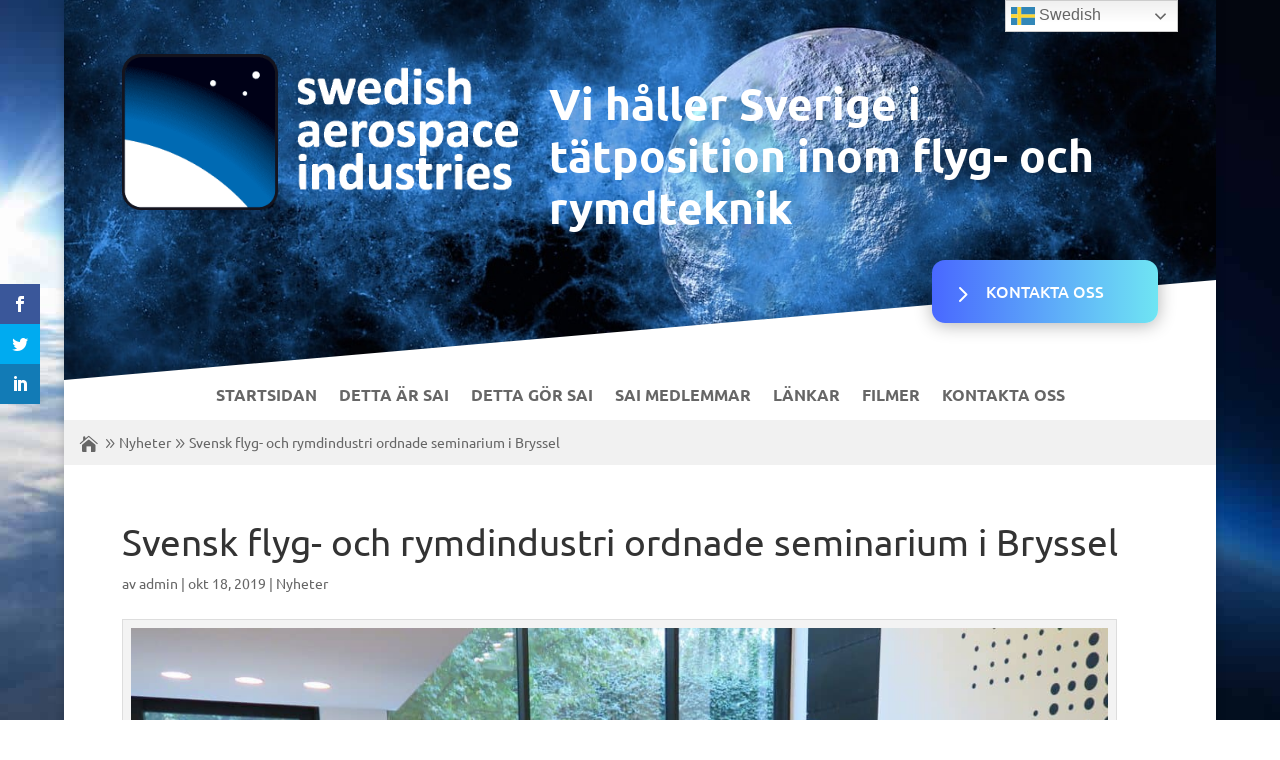

--- FILE ---
content_type: text/html; charset=utf-8
request_url: https://www.google.com/recaptcha/api2/anchor?ar=1&k=6LemxxcaAAAAAMWbC75g2AXXUnTnw_u0v_nkZE9q&co=aHR0cHM6Ly93d3cuYWVyb3NwYWNlLnNlOjQ0Mw..&hl=en&v=7gg7H51Q-naNfhmCP3_R47ho&size=invisible&anchor-ms=20000&execute-ms=30000&cb=kq3gf5dijjst
body_size: 48322
content:
<!DOCTYPE HTML><html dir="ltr" lang="en"><head><meta http-equiv="Content-Type" content="text/html; charset=UTF-8">
<meta http-equiv="X-UA-Compatible" content="IE=edge">
<title>reCAPTCHA</title>
<style type="text/css">
/* cyrillic-ext */
@font-face {
  font-family: 'Roboto';
  font-style: normal;
  font-weight: 400;
  font-stretch: 100%;
  src: url(//fonts.gstatic.com/s/roboto/v48/KFO7CnqEu92Fr1ME7kSn66aGLdTylUAMa3GUBHMdazTgWw.woff2) format('woff2');
  unicode-range: U+0460-052F, U+1C80-1C8A, U+20B4, U+2DE0-2DFF, U+A640-A69F, U+FE2E-FE2F;
}
/* cyrillic */
@font-face {
  font-family: 'Roboto';
  font-style: normal;
  font-weight: 400;
  font-stretch: 100%;
  src: url(//fonts.gstatic.com/s/roboto/v48/KFO7CnqEu92Fr1ME7kSn66aGLdTylUAMa3iUBHMdazTgWw.woff2) format('woff2');
  unicode-range: U+0301, U+0400-045F, U+0490-0491, U+04B0-04B1, U+2116;
}
/* greek-ext */
@font-face {
  font-family: 'Roboto';
  font-style: normal;
  font-weight: 400;
  font-stretch: 100%;
  src: url(//fonts.gstatic.com/s/roboto/v48/KFO7CnqEu92Fr1ME7kSn66aGLdTylUAMa3CUBHMdazTgWw.woff2) format('woff2');
  unicode-range: U+1F00-1FFF;
}
/* greek */
@font-face {
  font-family: 'Roboto';
  font-style: normal;
  font-weight: 400;
  font-stretch: 100%;
  src: url(//fonts.gstatic.com/s/roboto/v48/KFO7CnqEu92Fr1ME7kSn66aGLdTylUAMa3-UBHMdazTgWw.woff2) format('woff2');
  unicode-range: U+0370-0377, U+037A-037F, U+0384-038A, U+038C, U+038E-03A1, U+03A3-03FF;
}
/* math */
@font-face {
  font-family: 'Roboto';
  font-style: normal;
  font-weight: 400;
  font-stretch: 100%;
  src: url(//fonts.gstatic.com/s/roboto/v48/KFO7CnqEu92Fr1ME7kSn66aGLdTylUAMawCUBHMdazTgWw.woff2) format('woff2');
  unicode-range: U+0302-0303, U+0305, U+0307-0308, U+0310, U+0312, U+0315, U+031A, U+0326-0327, U+032C, U+032F-0330, U+0332-0333, U+0338, U+033A, U+0346, U+034D, U+0391-03A1, U+03A3-03A9, U+03B1-03C9, U+03D1, U+03D5-03D6, U+03F0-03F1, U+03F4-03F5, U+2016-2017, U+2034-2038, U+203C, U+2040, U+2043, U+2047, U+2050, U+2057, U+205F, U+2070-2071, U+2074-208E, U+2090-209C, U+20D0-20DC, U+20E1, U+20E5-20EF, U+2100-2112, U+2114-2115, U+2117-2121, U+2123-214F, U+2190, U+2192, U+2194-21AE, U+21B0-21E5, U+21F1-21F2, U+21F4-2211, U+2213-2214, U+2216-22FF, U+2308-230B, U+2310, U+2319, U+231C-2321, U+2336-237A, U+237C, U+2395, U+239B-23B7, U+23D0, U+23DC-23E1, U+2474-2475, U+25AF, U+25B3, U+25B7, U+25BD, U+25C1, U+25CA, U+25CC, U+25FB, U+266D-266F, U+27C0-27FF, U+2900-2AFF, U+2B0E-2B11, U+2B30-2B4C, U+2BFE, U+3030, U+FF5B, U+FF5D, U+1D400-1D7FF, U+1EE00-1EEFF;
}
/* symbols */
@font-face {
  font-family: 'Roboto';
  font-style: normal;
  font-weight: 400;
  font-stretch: 100%;
  src: url(//fonts.gstatic.com/s/roboto/v48/KFO7CnqEu92Fr1ME7kSn66aGLdTylUAMaxKUBHMdazTgWw.woff2) format('woff2');
  unicode-range: U+0001-000C, U+000E-001F, U+007F-009F, U+20DD-20E0, U+20E2-20E4, U+2150-218F, U+2190, U+2192, U+2194-2199, U+21AF, U+21E6-21F0, U+21F3, U+2218-2219, U+2299, U+22C4-22C6, U+2300-243F, U+2440-244A, U+2460-24FF, U+25A0-27BF, U+2800-28FF, U+2921-2922, U+2981, U+29BF, U+29EB, U+2B00-2BFF, U+4DC0-4DFF, U+FFF9-FFFB, U+10140-1018E, U+10190-1019C, U+101A0, U+101D0-101FD, U+102E0-102FB, U+10E60-10E7E, U+1D2C0-1D2D3, U+1D2E0-1D37F, U+1F000-1F0FF, U+1F100-1F1AD, U+1F1E6-1F1FF, U+1F30D-1F30F, U+1F315, U+1F31C, U+1F31E, U+1F320-1F32C, U+1F336, U+1F378, U+1F37D, U+1F382, U+1F393-1F39F, U+1F3A7-1F3A8, U+1F3AC-1F3AF, U+1F3C2, U+1F3C4-1F3C6, U+1F3CA-1F3CE, U+1F3D4-1F3E0, U+1F3ED, U+1F3F1-1F3F3, U+1F3F5-1F3F7, U+1F408, U+1F415, U+1F41F, U+1F426, U+1F43F, U+1F441-1F442, U+1F444, U+1F446-1F449, U+1F44C-1F44E, U+1F453, U+1F46A, U+1F47D, U+1F4A3, U+1F4B0, U+1F4B3, U+1F4B9, U+1F4BB, U+1F4BF, U+1F4C8-1F4CB, U+1F4D6, U+1F4DA, U+1F4DF, U+1F4E3-1F4E6, U+1F4EA-1F4ED, U+1F4F7, U+1F4F9-1F4FB, U+1F4FD-1F4FE, U+1F503, U+1F507-1F50B, U+1F50D, U+1F512-1F513, U+1F53E-1F54A, U+1F54F-1F5FA, U+1F610, U+1F650-1F67F, U+1F687, U+1F68D, U+1F691, U+1F694, U+1F698, U+1F6AD, U+1F6B2, U+1F6B9-1F6BA, U+1F6BC, U+1F6C6-1F6CF, U+1F6D3-1F6D7, U+1F6E0-1F6EA, U+1F6F0-1F6F3, U+1F6F7-1F6FC, U+1F700-1F7FF, U+1F800-1F80B, U+1F810-1F847, U+1F850-1F859, U+1F860-1F887, U+1F890-1F8AD, U+1F8B0-1F8BB, U+1F8C0-1F8C1, U+1F900-1F90B, U+1F93B, U+1F946, U+1F984, U+1F996, U+1F9E9, U+1FA00-1FA6F, U+1FA70-1FA7C, U+1FA80-1FA89, U+1FA8F-1FAC6, U+1FACE-1FADC, U+1FADF-1FAE9, U+1FAF0-1FAF8, U+1FB00-1FBFF;
}
/* vietnamese */
@font-face {
  font-family: 'Roboto';
  font-style: normal;
  font-weight: 400;
  font-stretch: 100%;
  src: url(//fonts.gstatic.com/s/roboto/v48/KFO7CnqEu92Fr1ME7kSn66aGLdTylUAMa3OUBHMdazTgWw.woff2) format('woff2');
  unicode-range: U+0102-0103, U+0110-0111, U+0128-0129, U+0168-0169, U+01A0-01A1, U+01AF-01B0, U+0300-0301, U+0303-0304, U+0308-0309, U+0323, U+0329, U+1EA0-1EF9, U+20AB;
}
/* latin-ext */
@font-face {
  font-family: 'Roboto';
  font-style: normal;
  font-weight: 400;
  font-stretch: 100%;
  src: url(//fonts.gstatic.com/s/roboto/v48/KFO7CnqEu92Fr1ME7kSn66aGLdTylUAMa3KUBHMdazTgWw.woff2) format('woff2');
  unicode-range: U+0100-02BA, U+02BD-02C5, U+02C7-02CC, U+02CE-02D7, U+02DD-02FF, U+0304, U+0308, U+0329, U+1D00-1DBF, U+1E00-1E9F, U+1EF2-1EFF, U+2020, U+20A0-20AB, U+20AD-20C0, U+2113, U+2C60-2C7F, U+A720-A7FF;
}
/* latin */
@font-face {
  font-family: 'Roboto';
  font-style: normal;
  font-weight: 400;
  font-stretch: 100%;
  src: url(//fonts.gstatic.com/s/roboto/v48/KFO7CnqEu92Fr1ME7kSn66aGLdTylUAMa3yUBHMdazQ.woff2) format('woff2');
  unicode-range: U+0000-00FF, U+0131, U+0152-0153, U+02BB-02BC, U+02C6, U+02DA, U+02DC, U+0304, U+0308, U+0329, U+2000-206F, U+20AC, U+2122, U+2191, U+2193, U+2212, U+2215, U+FEFF, U+FFFD;
}
/* cyrillic-ext */
@font-face {
  font-family: 'Roboto';
  font-style: normal;
  font-weight: 500;
  font-stretch: 100%;
  src: url(//fonts.gstatic.com/s/roboto/v48/KFO7CnqEu92Fr1ME7kSn66aGLdTylUAMa3GUBHMdazTgWw.woff2) format('woff2');
  unicode-range: U+0460-052F, U+1C80-1C8A, U+20B4, U+2DE0-2DFF, U+A640-A69F, U+FE2E-FE2F;
}
/* cyrillic */
@font-face {
  font-family: 'Roboto';
  font-style: normal;
  font-weight: 500;
  font-stretch: 100%;
  src: url(//fonts.gstatic.com/s/roboto/v48/KFO7CnqEu92Fr1ME7kSn66aGLdTylUAMa3iUBHMdazTgWw.woff2) format('woff2');
  unicode-range: U+0301, U+0400-045F, U+0490-0491, U+04B0-04B1, U+2116;
}
/* greek-ext */
@font-face {
  font-family: 'Roboto';
  font-style: normal;
  font-weight: 500;
  font-stretch: 100%;
  src: url(//fonts.gstatic.com/s/roboto/v48/KFO7CnqEu92Fr1ME7kSn66aGLdTylUAMa3CUBHMdazTgWw.woff2) format('woff2');
  unicode-range: U+1F00-1FFF;
}
/* greek */
@font-face {
  font-family: 'Roboto';
  font-style: normal;
  font-weight: 500;
  font-stretch: 100%;
  src: url(//fonts.gstatic.com/s/roboto/v48/KFO7CnqEu92Fr1ME7kSn66aGLdTylUAMa3-UBHMdazTgWw.woff2) format('woff2');
  unicode-range: U+0370-0377, U+037A-037F, U+0384-038A, U+038C, U+038E-03A1, U+03A3-03FF;
}
/* math */
@font-face {
  font-family: 'Roboto';
  font-style: normal;
  font-weight: 500;
  font-stretch: 100%;
  src: url(//fonts.gstatic.com/s/roboto/v48/KFO7CnqEu92Fr1ME7kSn66aGLdTylUAMawCUBHMdazTgWw.woff2) format('woff2');
  unicode-range: U+0302-0303, U+0305, U+0307-0308, U+0310, U+0312, U+0315, U+031A, U+0326-0327, U+032C, U+032F-0330, U+0332-0333, U+0338, U+033A, U+0346, U+034D, U+0391-03A1, U+03A3-03A9, U+03B1-03C9, U+03D1, U+03D5-03D6, U+03F0-03F1, U+03F4-03F5, U+2016-2017, U+2034-2038, U+203C, U+2040, U+2043, U+2047, U+2050, U+2057, U+205F, U+2070-2071, U+2074-208E, U+2090-209C, U+20D0-20DC, U+20E1, U+20E5-20EF, U+2100-2112, U+2114-2115, U+2117-2121, U+2123-214F, U+2190, U+2192, U+2194-21AE, U+21B0-21E5, U+21F1-21F2, U+21F4-2211, U+2213-2214, U+2216-22FF, U+2308-230B, U+2310, U+2319, U+231C-2321, U+2336-237A, U+237C, U+2395, U+239B-23B7, U+23D0, U+23DC-23E1, U+2474-2475, U+25AF, U+25B3, U+25B7, U+25BD, U+25C1, U+25CA, U+25CC, U+25FB, U+266D-266F, U+27C0-27FF, U+2900-2AFF, U+2B0E-2B11, U+2B30-2B4C, U+2BFE, U+3030, U+FF5B, U+FF5D, U+1D400-1D7FF, U+1EE00-1EEFF;
}
/* symbols */
@font-face {
  font-family: 'Roboto';
  font-style: normal;
  font-weight: 500;
  font-stretch: 100%;
  src: url(//fonts.gstatic.com/s/roboto/v48/KFO7CnqEu92Fr1ME7kSn66aGLdTylUAMaxKUBHMdazTgWw.woff2) format('woff2');
  unicode-range: U+0001-000C, U+000E-001F, U+007F-009F, U+20DD-20E0, U+20E2-20E4, U+2150-218F, U+2190, U+2192, U+2194-2199, U+21AF, U+21E6-21F0, U+21F3, U+2218-2219, U+2299, U+22C4-22C6, U+2300-243F, U+2440-244A, U+2460-24FF, U+25A0-27BF, U+2800-28FF, U+2921-2922, U+2981, U+29BF, U+29EB, U+2B00-2BFF, U+4DC0-4DFF, U+FFF9-FFFB, U+10140-1018E, U+10190-1019C, U+101A0, U+101D0-101FD, U+102E0-102FB, U+10E60-10E7E, U+1D2C0-1D2D3, U+1D2E0-1D37F, U+1F000-1F0FF, U+1F100-1F1AD, U+1F1E6-1F1FF, U+1F30D-1F30F, U+1F315, U+1F31C, U+1F31E, U+1F320-1F32C, U+1F336, U+1F378, U+1F37D, U+1F382, U+1F393-1F39F, U+1F3A7-1F3A8, U+1F3AC-1F3AF, U+1F3C2, U+1F3C4-1F3C6, U+1F3CA-1F3CE, U+1F3D4-1F3E0, U+1F3ED, U+1F3F1-1F3F3, U+1F3F5-1F3F7, U+1F408, U+1F415, U+1F41F, U+1F426, U+1F43F, U+1F441-1F442, U+1F444, U+1F446-1F449, U+1F44C-1F44E, U+1F453, U+1F46A, U+1F47D, U+1F4A3, U+1F4B0, U+1F4B3, U+1F4B9, U+1F4BB, U+1F4BF, U+1F4C8-1F4CB, U+1F4D6, U+1F4DA, U+1F4DF, U+1F4E3-1F4E6, U+1F4EA-1F4ED, U+1F4F7, U+1F4F9-1F4FB, U+1F4FD-1F4FE, U+1F503, U+1F507-1F50B, U+1F50D, U+1F512-1F513, U+1F53E-1F54A, U+1F54F-1F5FA, U+1F610, U+1F650-1F67F, U+1F687, U+1F68D, U+1F691, U+1F694, U+1F698, U+1F6AD, U+1F6B2, U+1F6B9-1F6BA, U+1F6BC, U+1F6C6-1F6CF, U+1F6D3-1F6D7, U+1F6E0-1F6EA, U+1F6F0-1F6F3, U+1F6F7-1F6FC, U+1F700-1F7FF, U+1F800-1F80B, U+1F810-1F847, U+1F850-1F859, U+1F860-1F887, U+1F890-1F8AD, U+1F8B0-1F8BB, U+1F8C0-1F8C1, U+1F900-1F90B, U+1F93B, U+1F946, U+1F984, U+1F996, U+1F9E9, U+1FA00-1FA6F, U+1FA70-1FA7C, U+1FA80-1FA89, U+1FA8F-1FAC6, U+1FACE-1FADC, U+1FADF-1FAE9, U+1FAF0-1FAF8, U+1FB00-1FBFF;
}
/* vietnamese */
@font-face {
  font-family: 'Roboto';
  font-style: normal;
  font-weight: 500;
  font-stretch: 100%;
  src: url(//fonts.gstatic.com/s/roboto/v48/KFO7CnqEu92Fr1ME7kSn66aGLdTylUAMa3OUBHMdazTgWw.woff2) format('woff2');
  unicode-range: U+0102-0103, U+0110-0111, U+0128-0129, U+0168-0169, U+01A0-01A1, U+01AF-01B0, U+0300-0301, U+0303-0304, U+0308-0309, U+0323, U+0329, U+1EA0-1EF9, U+20AB;
}
/* latin-ext */
@font-face {
  font-family: 'Roboto';
  font-style: normal;
  font-weight: 500;
  font-stretch: 100%;
  src: url(//fonts.gstatic.com/s/roboto/v48/KFO7CnqEu92Fr1ME7kSn66aGLdTylUAMa3KUBHMdazTgWw.woff2) format('woff2');
  unicode-range: U+0100-02BA, U+02BD-02C5, U+02C7-02CC, U+02CE-02D7, U+02DD-02FF, U+0304, U+0308, U+0329, U+1D00-1DBF, U+1E00-1E9F, U+1EF2-1EFF, U+2020, U+20A0-20AB, U+20AD-20C0, U+2113, U+2C60-2C7F, U+A720-A7FF;
}
/* latin */
@font-face {
  font-family: 'Roboto';
  font-style: normal;
  font-weight: 500;
  font-stretch: 100%;
  src: url(//fonts.gstatic.com/s/roboto/v48/KFO7CnqEu92Fr1ME7kSn66aGLdTylUAMa3yUBHMdazQ.woff2) format('woff2');
  unicode-range: U+0000-00FF, U+0131, U+0152-0153, U+02BB-02BC, U+02C6, U+02DA, U+02DC, U+0304, U+0308, U+0329, U+2000-206F, U+20AC, U+2122, U+2191, U+2193, U+2212, U+2215, U+FEFF, U+FFFD;
}
/* cyrillic-ext */
@font-face {
  font-family: 'Roboto';
  font-style: normal;
  font-weight: 900;
  font-stretch: 100%;
  src: url(//fonts.gstatic.com/s/roboto/v48/KFO7CnqEu92Fr1ME7kSn66aGLdTylUAMa3GUBHMdazTgWw.woff2) format('woff2');
  unicode-range: U+0460-052F, U+1C80-1C8A, U+20B4, U+2DE0-2DFF, U+A640-A69F, U+FE2E-FE2F;
}
/* cyrillic */
@font-face {
  font-family: 'Roboto';
  font-style: normal;
  font-weight: 900;
  font-stretch: 100%;
  src: url(//fonts.gstatic.com/s/roboto/v48/KFO7CnqEu92Fr1ME7kSn66aGLdTylUAMa3iUBHMdazTgWw.woff2) format('woff2');
  unicode-range: U+0301, U+0400-045F, U+0490-0491, U+04B0-04B1, U+2116;
}
/* greek-ext */
@font-face {
  font-family: 'Roboto';
  font-style: normal;
  font-weight: 900;
  font-stretch: 100%;
  src: url(//fonts.gstatic.com/s/roboto/v48/KFO7CnqEu92Fr1ME7kSn66aGLdTylUAMa3CUBHMdazTgWw.woff2) format('woff2');
  unicode-range: U+1F00-1FFF;
}
/* greek */
@font-face {
  font-family: 'Roboto';
  font-style: normal;
  font-weight: 900;
  font-stretch: 100%;
  src: url(//fonts.gstatic.com/s/roboto/v48/KFO7CnqEu92Fr1ME7kSn66aGLdTylUAMa3-UBHMdazTgWw.woff2) format('woff2');
  unicode-range: U+0370-0377, U+037A-037F, U+0384-038A, U+038C, U+038E-03A1, U+03A3-03FF;
}
/* math */
@font-face {
  font-family: 'Roboto';
  font-style: normal;
  font-weight: 900;
  font-stretch: 100%;
  src: url(//fonts.gstatic.com/s/roboto/v48/KFO7CnqEu92Fr1ME7kSn66aGLdTylUAMawCUBHMdazTgWw.woff2) format('woff2');
  unicode-range: U+0302-0303, U+0305, U+0307-0308, U+0310, U+0312, U+0315, U+031A, U+0326-0327, U+032C, U+032F-0330, U+0332-0333, U+0338, U+033A, U+0346, U+034D, U+0391-03A1, U+03A3-03A9, U+03B1-03C9, U+03D1, U+03D5-03D6, U+03F0-03F1, U+03F4-03F5, U+2016-2017, U+2034-2038, U+203C, U+2040, U+2043, U+2047, U+2050, U+2057, U+205F, U+2070-2071, U+2074-208E, U+2090-209C, U+20D0-20DC, U+20E1, U+20E5-20EF, U+2100-2112, U+2114-2115, U+2117-2121, U+2123-214F, U+2190, U+2192, U+2194-21AE, U+21B0-21E5, U+21F1-21F2, U+21F4-2211, U+2213-2214, U+2216-22FF, U+2308-230B, U+2310, U+2319, U+231C-2321, U+2336-237A, U+237C, U+2395, U+239B-23B7, U+23D0, U+23DC-23E1, U+2474-2475, U+25AF, U+25B3, U+25B7, U+25BD, U+25C1, U+25CA, U+25CC, U+25FB, U+266D-266F, U+27C0-27FF, U+2900-2AFF, U+2B0E-2B11, U+2B30-2B4C, U+2BFE, U+3030, U+FF5B, U+FF5D, U+1D400-1D7FF, U+1EE00-1EEFF;
}
/* symbols */
@font-face {
  font-family: 'Roboto';
  font-style: normal;
  font-weight: 900;
  font-stretch: 100%;
  src: url(//fonts.gstatic.com/s/roboto/v48/KFO7CnqEu92Fr1ME7kSn66aGLdTylUAMaxKUBHMdazTgWw.woff2) format('woff2');
  unicode-range: U+0001-000C, U+000E-001F, U+007F-009F, U+20DD-20E0, U+20E2-20E4, U+2150-218F, U+2190, U+2192, U+2194-2199, U+21AF, U+21E6-21F0, U+21F3, U+2218-2219, U+2299, U+22C4-22C6, U+2300-243F, U+2440-244A, U+2460-24FF, U+25A0-27BF, U+2800-28FF, U+2921-2922, U+2981, U+29BF, U+29EB, U+2B00-2BFF, U+4DC0-4DFF, U+FFF9-FFFB, U+10140-1018E, U+10190-1019C, U+101A0, U+101D0-101FD, U+102E0-102FB, U+10E60-10E7E, U+1D2C0-1D2D3, U+1D2E0-1D37F, U+1F000-1F0FF, U+1F100-1F1AD, U+1F1E6-1F1FF, U+1F30D-1F30F, U+1F315, U+1F31C, U+1F31E, U+1F320-1F32C, U+1F336, U+1F378, U+1F37D, U+1F382, U+1F393-1F39F, U+1F3A7-1F3A8, U+1F3AC-1F3AF, U+1F3C2, U+1F3C4-1F3C6, U+1F3CA-1F3CE, U+1F3D4-1F3E0, U+1F3ED, U+1F3F1-1F3F3, U+1F3F5-1F3F7, U+1F408, U+1F415, U+1F41F, U+1F426, U+1F43F, U+1F441-1F442, U+1F444, U+1F446-1F449, U+1F44C-1F44E, U+1F453, U+1F46A, U+1F47D, U+1F4A3, U+1F4B0, U+1F4B3, U+1F4B9, U+1F4BB, U+1F4BF, U+1F4C8-1F4CB, U+1F4D6, U+1F4DA, U+1F4DF, U+1F4E3-1F4E6, U+1F4EA-1F4ED, U+1F4F7, U+1F4F9-1F4FB, U+1F4FD-1F4FE, U+1F503, U+1F507-1F50B, U+1F50D, U+1F512-1F513, U+1F53E-1F54A, U+1F54F-1F5FA, U+1F610, U+1F650-1F67F, U+1F687, U+1F68D, U+1F691, U+1F694, U+1F698, U+1F6AD, U+1F6B2, U+1F6B9-1F6BA, U+1F6BC, U+1F6C6-1F6CF, U+1F6D3-1F6D7, U+1F6E0-1F6EA, U+1F6F0-1F6F3, U+1F6F7-1F6FC, U+1F700-1F7FF, U+1F800-1F80B, U+1F810-1F847, U+1F850-1F859, U+1F860-1F887, U+1F890-1F8AD, U+1F8B0-1F8BB, U+1F8C0-1F8C1, U+1F900-1F90B, U+1F93B, U+1F946, U+1F984, U+1F996, U+1F9E9, U+1FA00-1FA6F, U+1FA70-1FA7C, U+1FA80-1FA89, U+1FA8F-1FAC6, U+1FACE-1FADC, U+1FADF-1FAE9, U+1FAF0-1FAF8, U+1FB00-1FBFF;
}
/* vietnamese */
@font-face {
  font-family: 'Roboto';
  font-style: normal;
  font-weight: 900;
  font-stretch: 100%;
  src: url(//fonts.gstatic.com/s/roboto/v48/KFO7CnqEu92Fr1ME7kSn66aGLdTylUAMa3OUBHMdazTgWw.woff2) format('woff2');
  unicode-range: U+0102-0103, U+0110-0111, U+0128-0129, U+0168-0169, U+01A0-01A1, U+01AF-01B0, U+0300-0301, U+0303-0304, U+0308-0309, U+0323, U+0329, U+1EA0-1EF9, U+20AB;
}
/* latin-ext */
@font-face {
  font-family: 'Roboto';
  font-style: normal;
  font-weight: 900;
  font-stretch: 100%;
  src: url(//fonts.gstatic.com/s/roboto/v48/KFO7CnqEu92Fr1ME7kSn66aGLdTylUAMa3KUBHMdazTgWw.woff2) format('woff2');
  unicode-range: U+0100-02BA, U+02BD-02C5, U+02C7-02CC, U+02CE-02D7, U+02DD-02FF, U+0304, U+0308, U+0329, U+1D00-1DBF, U+1E00-1E9F, U+1EF2-1EFF, U+2020, U+20A0-20AB, U+20AD-20C0, U+2113, U+2C60-2C7F, U+A720-A7FF;
}
/* latin */
@font-face {
  font-family: 'Roboto';
  font-style: normal;
  font-weight: 900;
  font-stretch: 100%;
  src: url(//fonts.gstatic.com/s/roboto/v48/KFO7CnqEu92Fr1ME7kSn66aGLdTylUAMa3yUBHMdazQ.woff2) format('woff2');
  unicode-range: U+0000-00FF, U+0131, U+0152-0153, U+02BB-02BC, U+02C6, U+02DA, U+02DC, U+0304, U+0308, U+0329, U+2000-206F, U+20AC, U+2122, U+2191, U+2193, U+2212, U+2215, U+FEFF, U+FFFD;
}

</style>
<link rel="stylesheet" type="text/css" href="https://www.gstatic.com/recaptcha/releases/7gg7H51Q-naNfhmCP3_R47ho/styles__ltr.css">
<script nonce="nPbGINNh23aNN8W4vLGTOQ" type="text/javascript">window['__recaptcha_api'] = 'https://www.google.com/recaptcha/api2/';</script>
<script type="text/javascript" src="https://www.gstatic.com/recaptcha/releases/7gg7H51Q-naNfhmCP3_R47ho/recaptcha__en.js" nonce="nPbGINNh23aNN8W4vLGTOQ">
      
    </script></head>
<body><div id="rc-anchor-alert" class="rc-anchor-alert"></div>
<input type="hidden" id="recaptcha-token" value="[base64]">
<script type="text/javascript" nonce="nPbGINNh23aNN8W4vLGTOQ">
      recaptcha.anchor.Main.init("[\x22ainput\x22,[\x22bgdata\x22,\x22\x22,\[base64]/[base64]/[base64]/[base64]/cjw8ejpyPj4+eil9Y2F0Y2gobCl7dGhyb3cgbDt9fSxIPWZ1bmN0aW9uKHcsdCx6KXtpZih3PT0xOTR8fHc9PTIwOCl0LnZbd10/dC52W3ddLmNvbmNhdCh6KTp0LnZbd109b2Yoeix0KTtlbHNle2lmKHQuYkImJnchPTMxNylyZXR1cm47dz09NjZ8fHc9PTEyMnx8dz09NDcwfHx3PT00NHx8dz09NDE2fHx3PT0zOTd8fHc9PTQyMXx8dz09Njh8fHc9PTcwfHx3PT0xODQ/[base64]/[base64]/[base64]/bmV3IGRbVl0oSlswXSk6cD09Mj9uZXcgZFtWXShKWzBdLEpbMV0pOnA9PTM/bmV3IGRbVl0oSlswXSxKWzFdLEpbMl0pOnA9PTQ/[base64]/[base64]/[base64]/[base64]\x22,\[base64]\\u003d\\u003d\x22,\x22wq/DgXLDnVbDoD/DmcKtGnPDpTTCnzTDuyZbwq14wrV4wqDDmAIzwrjCsUBrw6vDtRvCjVfClCHDkMKCw4wGw7bDssKHMDjCvnrDrDNaAnTDpsOBwrjCjsOEB8KNw78TwobDiR4Tw4HCtEZ3fMKGw7zChsK6FMKVwqYuwozDo8OhWMKVwpHCmC/Cl8OsL2ZOLzFtw47CjBvCksK+wrF2w53ChMKewpfCp8K4w7UrOi4ZwrgWwrJ5FhoETcK8M1jCuBdJWsOjwowJw6Rowr/[base64]/DizXCnmcnw5s2SGzCgzN6eMODw4hcw5jDicKObig2GMOEKcOGworDkMKGw4nCscO4IyDDgMOBecKjw7TDvhnCpsKxD0BEwp8cwr/DjcK8w68RDcKsZ3LDoMKlw4TCkVvDnMOCT8O1wrBRGiEyATlMKzJiwpLDiMK8Z252w7HDqSAewpRdYsKxw4jCs8K6w5XCvGIcYioqZC9fMFBIw67DrRoUCcKGw6UVw7rDhxdgWcO0GcKLU8KWwq/[base64]/w4krYCIfJ8O1W8KlK3rCtHBBw60EbF9Hw6zCucKkWkDCrlHCqcKAD3bDqsOtZjFGA8KSw6fCgiRTw5TDqsKbw47CkHs1W8OjWw0TVSkZw7IRR0ZTYcKsw59GNWZ+XG/DocK9w7/Ci8KMw7t0XwY+woDCryTChhXDvMO/wrw3HMOBAXp9w6lAMMKBwoY+FsODw7k+wr3Dn1LCgsOWKsOmT8KXLMKcYcKTf8Oswqw+PTbDk3rDkRYSwpZRwrYnLW4ADMKLD8OfCcOAScOydsOGwqHCpU/Ct8KGwrMMXMOaHsKLwpAsAMKLSsOQwonDqRMswp8AQQnDp8KQacOzOMO9wqB6w7/Ct8O1MyJed8KlLcObdsK2FhB0AMKbw7bCjzbDisO8wrtyEcKhNWMedMOGwrXCpsO2QsOFw5sBB8OGw4wccHHDoVLDmsOywpJxTMKjw5MrHw1lwroxNMOeBcOmw5cBfcK4AjQRwp/Cq8KswqR6w7DDq8KqCEfCvXDCuVcDO8KGw6stwrXCv1gEVmo6H3oswrhef2h6GsOSBn8dFFXCpMKSJcKnwrbDqcO2wpHDuBIkGMKmwr7Dvz9sB8Oaw6VMGUzChixrZGkpwrPDtMOwwr/DqXjDgRt1c8Kzdmo2wrrDtlR/wqTDkSXCrTV9wojChjA7ORbDg31mw77Dgk/[base64]/eX8FRnZdBRUUF0rDhSI7BsKPw6huwrfCscOtVMKnw7EGw6ZhVHvCk8Oew4ZdGhPCtStpwp/DnMKCA8OPwoJ6CcKKwo/CoMOsw6bDr2DClMKfw6ZMbg3Cn8K4a8KAHcKUbRFCFxNVCxXCpcKewrbDuBDDt8K1wrZuWsOGwpJHG8KtQ8OIKsOdHVPDumjDrsKZPFbDqcKjNkk/[base64]/[base64]/CrQs3dcK8w7HDsMOcBgPCuhcjw7LDvMK6wo8DPy/DvcOuTsOTJMOwwqo4By7Cv8OwdQ7Cu8O2DXceEcOow4fCpkjCnsK3w73DhzzChgldw5zDhMKJEcKDw7zCpsO9w5XDvxzCkBcJY8KBDG/[base64]/DvcOtOsOCw7bCpsOQw64pSi1sEcObV8OBEQMWwqkLDcOswpzDuhA3AV3ClMKnw6pVB8K+YH/CscKIHmhawrFSw57Dj2LCsHt2KS/Cj8KjC8KEwroHaChDGwZ8ZsKqw6UIHcOYMsKcRjxew6vDhsKLwrUlFWXCqE/[base64]/CnW3ClcK+LUTCliDDqEB8w4/DhR40wrIZw7nDunjDhnpjBG3CpXEPwo3CmjrDuMOafj7Do3Fmwod9KxvCncKxw7ZIw4DCrBM1AwgQwosRcsOQA1/DqsOyw5oVcMKdAMK9w79awq9JwqdfwrbCicKwTSXCh0TCuMOGUsKyw6ANw4LCkMOCw7nDthbChEDDpiA0K8Kew688w4Qzw69bRsOvcsOKwrPDr8OdchDCiV/Du8O7w4LClWTCo8KYwoVZw699w7Anw4FsL8OaR2XCo8KuQAsPd8KewrdGPHgyw4ZzwqTCsG1rTcO/[base64]/wpIEwpZne8KXwqTDpMOjKcOtwqnCjhbCnMO9wpvCncOuVF/[base64]/[base64]/wq/[base64]/CjWzDpMKGa2nCiVYhOsOcB8OjwonDvHZRIsKEA8OjwrZ3VMOwbhYHTQLCqlwCw4bDosKjw7F9wq4FanB5LgfCtHbDqcKlw50ucmp9wpbCvhXCtVBZcwgFa8Kswo1hJSpfJcOuw6nDpsOZdcKqw5FeHkgbOcKuw543XMOiw4bCisKNW8OkInQjwqDDlC/CkcO+fCbCrMKab2E3w4HDskzDo1vDh3gLwoFDwqoEw4dJwpHCiCjCuiXDoCR/w4Fjw78sw6vCncKTwoDCq8KjBwzDmcKtYhQAwrNkwoBAw5FQw4UwHEt3w7fDn8O3w73Cm8K1wqNDVVYswoldeknCscOSwrXChcKuwokrw71LCXtaKA4pQGp0w5lSwrXCicKSwpTCjA3DksK6w43DpWJ9w7xHw6VUwo7DugrDncK2w4/[base64]/bMKEwpbCmgguPMO4YsKNFMKvw5ATw7bDq2HCtCNAwr5hYWzDsGFRQXTClMKEw7QewoMKFMOGWsKpw5bDsMOJK0DDhcOodcOsRjIbEcOpSB14BcOUw4IKwp/[base64]/DjnnCk2XDpnjDjsK+wo4Zc8OmV0nClWBfDxvCq8Ofw60Uw6l2e8OXwo5gw4LCgMOZw40kwpfDisKBw47Cm2XDnR0nwqDDk3PCuCwabXh+b2wnwr14B8OYwpp5w4RHwrbDtATDsXsXGXZjwozCl8O/GxU/wpvDusKuw5nDu8OEPmzCtsKTUGjCpzTDml7DicOuw6nDrDZ6wqoeWTdVBcK/B3HCnEoAAk/CncKdw5fDi8OiQDbClsOzwpMuAcK1w6bDo8O4w4XCh8KtMMOSwo5Ow7ExwpnCicKOwpTCvMKOwovDvcOQworCg2NHDQDCrcOJX8KLDhBswqpewo7CnsKbw6zDjy7CkMK/wp7DmSNqA1ZLBgLCvWvDrsOHw4VEwqgXDMKfwq3Cs8OGw6MEw5VEwoQ4wrJ4wr5MCcOnCsKLFcOUF8K+w6MuDsOmeMOOwq/DoQ7ClMObL3DCrsOIw7tKwoB8fXBTdQvDsGtBwqnDu8OJP38ywonCuAPDqSE1XMKpW01fYjUCF8KGfEVOLsODCMO/A0DChcOxY3jDmsKTwplXdmnCp8O/w6rDoUvCtEHDuioNwqTCrsKQccKZQcOzIh7DlMOpO8ORwp7CnRrChWtFwrzCqMKzw4XCmzDDqgfDgcOtS8KcBBF7N8KSwpfDlMKQwoAsw4HDoMO6c8Ocw7NgwpkeWgnDsMKGw54SeitRwrxdEhbCsyjDvgfCgCR1w7QPc8K8wqPDvx95wq9xPE/DrifCqcKZNmdGw5UAZMKuwok0dcKTw6g8H0/CnVPDpThfwofDr8KAw4s9w4BVDyvDscOBw7XCqRRywqjCmiHDt8OCC1Vyw719C8Oew48rV8O8ZcKHBcK6wqvCp8O6w65VNMOTw70LWUbDiDpcZ27Ds1sWR8KdPMKxMyNvwotfwpPCsMKCdcKowojCjsORfsK1LMOCfsKWw6rDj2bDhEUmABp/w4nCp8O1NcK4w6TCi8KvC20RVAAaEcOudnvDmsOaAWbCkkooAMKHwrLDrcOUw6BWc8KfDcKFwq4pw7IzQHDCpcOpw5bCkcKzchIYw7Uww63ChMKaa8O5KMOldcKlYsK/[base64]/wrbDhDzCpsOVw5EXwqNmLcO9NifCuBsPwr/CnsOHw47CqiLDggYWTsKbI8KEPMObNMK9O0rDnVQLAWg7JDvDgEl1wo3Cl8Ozb8KSw5w1ScOdAsKMC8K7cFh/QCMeCi/DqVkOwrBow63Dg1VrLMO8w7zDk8O0MMKow7xOG08nK8ODwpDCnwjDmD7CjMOOTVdLwqlIwrg0fMKuaW3CqsO2w5HDgjLCh14nw5HClGrClnnDgDxnwonDncOewqoHw7FbR8KLKWrCrsKzI8Ouwo/[base64]/[base64]/CvWgGwqMKw4tOw7jCilrCiMO9O8KXwqgbMsKZRsKjwo5MFcKBw7Z/w6/Cj8Khw7bCvHPCqmRkLcOcw7kiCyjCvsKvPMKuZsOKZAswJAzCl8OGDGElbsKPFcOXw4xQbl7Djl1OEgB1w5htw4QQBMKhb8OrwqvDiTnCigdVZHHCuzfCpsKHXsKWTxtAw7onR2LDg3Bcw5oAw6/DtMOrLBfCjBLDtMKjDMOPasO0w49qUcOGPsOyb2/DgnRTM8KVw4zClTQbw5vCoMObd8KtcsKFH3JGw6F8w75RwpMFPQ0kdkrCoQjCv8OqKgMzw4jCrcOAwpTCnQx2w5ctwqHDgjnDvRwiwqzCjMONUcOnEMOvw7g3FsKTwo8rw6DCt8KSfUc7QcKpBsKEw6HDt3I2w7k7wpbCm0/DhgxzSMKiwqMnw4UuXEHDosORDWHCvn4PYMK5EiPCuF7ClSDDgSpNPcOcK8Klw63CpMKpw4LDu8OxTcKLw7LCsEjDkXjClCR1wqdHw6pIwrxNCcKkw6fDq8OJDcKWwqTCly/Dj8KKb8OgwpLChMORw6HCmMOew4J7wpY2w718QW7Cvi/DgTAlQMKLdMKoecKlw4HDuA56w71pPDzCtzY5w4omIgzDpcKtwqDDp8ODwrfDjUkew4XCkcOlW8OswopDwrc6EcKHw4hqA8KowprDhGXDg8OJw6LCjCFpNsKNw58TNC7DsMOOFAbDhsKLFW1bbhzDp3jCnmlSw5UrdsK/UcOtw6XCtcKNHm3DlMO/wovDisKewoVww5l5VsKXwojCtMKGw5vDvmjCpMKYOy5eY1DDoMOIwpIlWjoZwoHDnGttA8KAw60MXMKAGE/CshPCjDvDhwtMVADDh8OFw6NpMcO9TyjCj8KQTmtYwrrCpcK2wonDrzzDnS9SwpwwfcKSZ8OEZxxNw5zCpTvCm8OrIG7CtXZ3wpXCocKTwpZSecO5a1/DisKvfVDDrUtAR8K9LcKBwrDCgsODVsKANcONDnt1w6HCi8KUwoDDl8KhIiTDucOjw5N3FMKww7nDr8OywoRYEg3CqcKXAiwJVxHDv8OGw5HCj8KrfUgoRcO2PMOUwpA/wrNCdSDDi8Kwwpk2wq/DiDvDmk/[base64]/CvsK6wp/DmjxUwoMlw7NZwqk5fmPDqgfDp8K8w6nDrcKzasO/WzdAcCXCm8K+HgvDgg8swoXCslZqw4xzO0BoUgFIwrjCqcKOIxs/w4nCjHNhwooAwp7Cq8OeeyvCjMKjwpzCik3DtjhYw6/[base64]/CkH7CqMKKLcO0HGIxEMKHHcOBwqHDjVbDmsOVJMKKYzrCgcKVwoXDtsOzIlfCl8OCVsKuwr9kwobCrcOYwr3Cg8KfUBLCpH/[base64]/Cq0XDkRnDggTCqQAQw4/Drjl5TDpGasK1QEE9fALCk8KQY10GBMOjE8O+wqksw41QfsKpT10RwoXCnMKBMTjDtcK1M8Kawr1Tw60MJn5AwpDCl07Coj5gw7UZw4oLKcK1wrdIbA/CvMKJZU4Yw67Dq8KJw7nCkMOxwrbDmgrDhAzCknrDi0/DrMKbdG/CgHUfQsKXw6V6w7rCuUTDisO6GnfDuGfDjcOjR8OvFMKEwo3Ci3YLw4kdwq01JsKkw4lVwp3DmUXDpMK0DU7CmgE0ScO+ET7DpDUhBm9sacKWwrvCh8OJw5xOLHbCuMOzHWJCw50ZTn/ChVrDlsK0fsKDH8O2bMKewqrCjCjDsAzCmsKowr1vw65WAsKhwo7ClAnDoXLDmVbCuETDqDXDg0/ChQVyRQLDhXsNNAgAAcKnOG7Ch8KJwrjDusKswq9Jw5Q5w7vDo1LDm052asKqHRQpKyzCicO5Ax/DicO/wojDiGxyGl3CrMKXwrxpccKLw4AYwrgpPcOaZwt6EcOAw7RjcH1gwrhsY8Owwo57wqZTNsOYODnDrMOBw6o/[base64]/Cj8Oxw73DjQ/[base64]/[base64]/DnMKow5RHb8KWesKnwrZrExTCgWXCr0cpwqJ1XTzCh8KKwpnDrTYLIj9lwohgwq5mwqtPFhLDum3DlVc0wqhXw4ELwpN/[base64]/Dv8Omw61dNMOswqAfwpLCkAJ/WEJ7M8KPwpbCtsO+wobCn8OJbFQRWGZEC8Kbw4tLw7F2wqnDsMONw4PDtWVpw5BFwqPDksOKw6fCpcKzA0IUwqYVPRoTwq3Dlxx/woF4wpLDhsKXw7oVYEcIVMK9w4pjwpQ+cR9tJcOUw4wfTm0eWEvChTPDrlscw7bCqxvDvsOJATw3ecKbwqXDvQvDoARgJzzDl8OUwr89wpFyA8KTw7XDlcK3wqzDgsOgwpjDusK4PMO5wq7ChD/CgMK2wqFNXMKnIHVewqbCjMOVw7vCgxjDpkFBw7zDpntGw7hYw4rCt8OlKS3CscOfwo1uwpfDmHI5B0nCkjbDncOww67Ch8K3CMKvwqBuHsOEw6vCj8OxZDjDiVLCq0h/wr3DpiHCpcKJPzF6B0/[base64]/[base64]/CsMOhB8KtDT4CwrrDvsKkw71lXsOUwpJbF8OWw41PFsKtw4REUcOFazICwrRKw5/Ch8KTwozCg8K/TMOXwoHCm2hYw7nCrHPCucKUY8K2L8ONw44tKsKiCMKgw4UtHcO+w5jCqsK/[base64]/Du8KZw490WHpTAsOSC3Zowo7Ch8OENsKUPMOsS8Oow7bChxYuKcOsbcKrwptuw5nCgBXCthLCp8K4w6/CinNFFsKNDRpdDwTCr8O1wp8Gw5vCtsKQPG/ChyIxGcOuw5pww6pswqhJwqvDncOcblnDjsKQwqvDtGPClcKjA8OKwoJ2w5DDil7CmsK1GsK1alR3EMKzwq/[base64]/[base64]/Dg8KbFsObSFrDgUnDjcOVw6nCkVISwo7DsMOywpPDqG0pw7Znw5sbAsKbBcKfw5vDtUMXwokDwr/[base64]/CiC7CqHZawpdDwpVLClXCvTDCvsKUw5pEEMOGwr3ClMOfcDotw4d8cjMbw5MIEMKPw7tkwqo/wrwldsKNLMKywpxXSjJrAnTDqB5tMHXDkMKwDsKlGcOmC8K6J2QPw6Q/[base64]/[base64]/wo9ABsKGwofDpF/DqMKqPxpJwoHDukIWF8O+w4ILwqIPccOBOA9saRd8w755wq3Cmiozw5fCv8KZBkzDhsKAw7/Co8KAwq7ClMOowrhowpwCw7/DnHICwrPDmWM1w4TDu8KYwq1Lw6fChzEZwpTCqDjCksKZwq8Lw5QoWMO1HwdhwpnDoz3DuHfDvXHDoF7CucKvHV1WwoUvw6/CpELCvsOYw5cCwpJQOsK+wpTCj8K9wrHCkWEywpXDlsK6NzE1woTCvABqclZfw5fCjWo3VHLCiwTCpm/[base64]/DtcOCw6XDlMOew7HDuQfClH/CqMK+wr3Cv8Krw5HCk3XDncK9MMKfNl/DrsOywovDnMO6w67CncO6wrkLScK0wqckfRQRw7ckwqoTVsK8wqXDiRzDicKdwpPDjMONBwFgwrUxwofCq8KVwoM7MsKuPUPCssO/wqTCksKcwpXCtyvCgDXCssORwpHDrMOtwotZwq1MFMKMw4QHwpMPYMOzwoZNRcKQw7sac8Kwwqk9w71iw4DDj1jDijDDoGDCv8OFasKCw5tdw6/Du8KlVsKfDD4nI8KPcyhvW8OEMMKxcsOSOMKEwpbDmG/[base64]/CjMKBw7bDt8KVw4DCg8K8SR1Yw5zDvmDDrcOnwps/[base64]/[base64]/wrwQw54pwqLDl8O9wolhE8KccMK5wqDDmT7CpG7Dm2cjaCs7PG3CmcKTLcO/[base64]/TT1MbMKPw6jDqiEYwqoVM1fDjsO1IMOTDsOmQStCwrXDsyVwwpzCji3DrcOGw68ZPMOjwq5TYMK9Y8K/[base64]/[base64]/acKPwqTDqcK/wp1vw4BiwoTDqsKew6TCm8OWN8KQw5DDnsOfwq8LcC3Cj8Kow7XCgcO5K2LCq8OOwprDgcKVIA7DugQ5wqlSGcKbwrnDmBFWw50gfsOAf38CZFl9w47DvGY2ScOjc8KGOkAYTiBpC8Ocw6LCrMKZcsKUDXxzJ1HCrCcLXB/DsMK4wqXDoxvDhXvDlMKJwp/DsAHCmEDCnsO9SMK8esKqw5vCocOOZcK4XMOyw6PCjTPCoU/CsVkWw7rDjsO1BVUGwqfDhj0uw5EgwrQxwr5cLSwTwo80wp5hFygVbEXDqDfDoMOqbhFTwok9USHCnHhiYsKJGcKzw7rChy/Cv8KCwqPCgsO8ZMOQRzrChB9hw6jDoHbDuMOcw7EMwofDpMKhHiLDtFAawrXDtwZIbRTDisOOwrEYw5nDuDQdKsKBw6o1wq7DksOmwrjDl3cWwpTCq8Kiwooow6cYWsK5w4HCocKSYcOVOsK2w73CusO8w5cBwoXCgMKHw4tqYMK2acKgGsOJw6vCmm3CnMOQdgfDsl/DpUJLw5/CmsKyPcKkwpM1wqJpGUQXw4gQOsKdw5YbIFcuwoMAwrvDl1zCkcKzSWQ+w6/DtDwzBcKzwoTCr8Odw6fCmCXDl8OCH3Jdw6rDtn4nYcO/wq5jw5bCtsOyw50/[base64]/[base64]/w4BJIcOSAkBgwrbDssO/w67DpsKabB7Dg3HDkybDgX/[base64]/Z8OeNMK9JEF8wpDDunxXwr9uXk/[base64]/DpcOww4XDocOuwqsZw69uLh9Hw5I5Pis6wonDssONb8Kmw7/CksONw5kMPMOrIwhZw7IUPMKZw6Unw5BBfcKjw5lbw51Zwr3Cl8OsQSHDnjXClcO4w5PCvlQ3IsOyw7/DtCg/MmrDnDFOw7UMD8OrwrwTdFnDr8KYDjoUw4tVQ8Ozw6zClsKnGcKuF8Ozw7XDocO9U1J0w6svaMKfdMKCwovDv3HCkMO+w6fCnjE+ScKeOCrCqC8Uw51WKmpDwpLCu096w7DCu8OMw5EwRcOgw7/[base64]/[base64]/[base64]/[base64]/DhA3Cj1fDu8OpPsO5UMKmwqBCRQzDusKwNXDDssOFwpHDvD7DtFM4wq3Cp20qwobDvgbDtsOHw49gwrbDpcOQw4RqwpsPwrl3w6gwJcKeCsOdHG3Do8K4FXozY8Kvw6Yfw7XDh0/Dqx1qw4/CjMO1wqRNB8K/[base64]/DiWnDvsKHcwkDe8KnwqjDolDDkhTDrcK0wrPCocOmwqRTw51YH3TDtnDCjyXDsyrCgBvCocO5G8OhdcK/w6bCt1QyFlbCn8O4woY0w7trdxXCsTwHEy10w4xhPz9/w4xkw4zClcOTwq92ccKFwrlpO0FPVH/DnsKiHsOudMOidCVEwrNADsOOc0lbw7sOw4g/wrfDuMOKw4BxSyPDusKmw7LDuztQKUlUQ8KLHF/Co8Knwqdtb8OWfEIXN8ONd8OCwqURD30RfMKMRkrDni/CqsKkw6/CrsOXe8Opwpghw7XDkMKLBgfCk8O3csO7fBpRS8OREnPCizoPw7DDvwzDuWHCkAnCiiLDmGQ7wo/DgjDDucOXNWARBcKzwrJcw7w/[base64]/[base64]/wp95GMOPA8KMdMOBwrdFwo/DjE5dASTCuyxaVDNDw7xSXh3Ck8OqKFXCsnBswoo9KTQLw53CpsO/w4zCgsOow6tEw67Cli5nwpPDvcOSw43CssKCXikFR8OmaR7DgsKxf8OTbQzCshYuw7rDpsO7w6jDssKhw5ImbcOGIB/DpMOWw6Aww4nDpBPDqMOySMOAIsOYB8KCRmBPw5NQJsO2LXLCicOldjrCvEzDjz4Xb8OCw7IqwrcXwptxw7liw5Rqw75oBmoKwrhTw7BFTWXDjMKkIMOVUsKWMsKjdsOzW3/DgCA0w7J0XwbDgsOlIHtXYcKoZW/DtMOuMMKRwpfDuMO8HC/DgMKvGzbCtcKvw7LCosORwqk0SMKzwqk1JyTCoynCs2nCusOIXMKeCsOrXXp0wovDjVRYwq3Csyh4BcOjw4AhWUgAwoLCj8O9B8OsN0w8fWrDlsKUwoh+w4zDrGzCjRzCsgHDvkRewpjDr8O5w5l8PcKow4/CvsKdw4EcBsK0w4/Ch8KXT8OAS8K+w6JbNHRFw5PDoRbDkcOhf8OFwp0+wqhLRMOzTcOBwq9hwpgqUBbCuB10w6nCsQIKwqcjMj7CjsK+w4/CtALCjRplJMOKCCTCqMOiw5/Cq8OewqHDsltaH8KpwoIPXgfCjsOCwrpcNBoBw6jCjsOEPsOJw4J+NTnDqsKMwokiwrdvFcK+wofDhMO7wr/Ds8OAf33Dt1tNF1PCmRFSUzIac8ORw4sqYMKvacK0SMOTw40dSMKbwrg/N8KcLcKgflt+w57CrsKzTMOeUT8HYcOgesOFw5zCvjlYEilrw6l8wrPClMKkw6sNFsOYNMKGw6Jzw7DCmsOcwpVcUMOMZMOFJS/CksO0wrZHw7Z9Gzt1WsOlw71nwocbw4QUScKXw4p1wpVLGcOPDcORw7k2w6/CoFbCncK1w5bCt8O0NC5iKsOreWrCu8Kew7oywrHCjsOCS8Onwr7CuMKQwoIrbMOSw7sYR2DDp2gXIcKkw6vDvcK2w40dfm/CvgjDrMOFQ37DjS1qaMKgDkXDj8O3f8OcO8O1wohMEcO0w5jCgcOyw5vDvDFeFhPDsycQw6lhw7AdTsO+wp/[base64]/[base64]/ClwNyw5IPwrA6DsKFeXk0wqfDhcOpClp2w5ADw6LDhDdewrzCnFhFaSXDq20VesKGwofDggViIMOgXXY/[base64]/CqMOhwr7CilvClMOLw5XDu3PCqAHCoQHDtsOLUWbDkR7DgsOEwpXClcO+GsKxRMK9IMKCGcO+w6TDmsOWwqzCumV+HRgzEWVQT8OYH8O7w5DCsMKowq5ew7DDq2xpZsKLWzAUFcOvTVtowqYQwrY9EMKtfcO5KMKbbMOjN8Knw4svWijDtsOyw588e8K1wqFAw7/CtlvCm8O7w43DjsKrw7HDo8OFw7sUwrJ0RsOxwpVncxbDq8OnHMKIwoUmw6jCslbCrMK0w5jDnSnCrMKLdio/w4TCgTQMQid7TjlxWmtyw4PDmkVdPcOGXMKbASI8OMK4w5bDmxRSVFLDkFpmSSZyVFrCv3PCkhPDlSbCgcOlWMOBFMKZTsKuIcOJEUAwOEZKQsK7SV4mw7PDjMObSMOdw7hAw7kcwoLDjcO3wqhrwqHDqDbDgcOAJcOjw4V7OixWOWDCjmkIBz/Chw7Co1dfwqALw4nDsmc2QsKbCcOCUcKkwpjDi1RjDV7CjMO2w4QNw7gnwo/Cu8Kcwp1qY1cwD8KOVMKTw7tuw6ZYwqMoE8KwwoNow5BQwosvw4/Dv8ORD8OmWklGw6TCqcOIN8OOIVTCg8K+w6LDisKYwpwmVsK3wqTCvwbDtsKvw4nDlsOUR8OKwpXCkMOQHcOvwpfDiMOmbsOqw6luH8KIw47CksOmVcKACMO5LC/DsHc+woppw5fCusKFGMOSw5TDllNPwpDDosKqwrRjQjPDgMOyXcK0wo7CgFrCtD8VwoorwoUiw6k8FRvCsiY5woDCtcOSZsKQFjPChMKmwq1sw7nDmCtcwpImPQrDpy3CniFAwo4ewrRNw4FZc0/[base64]/w6UCaElpw6wRMsOVw4wDwqFQHVPCv8ORw6vDm8ORwokwQQjDtTw3M8OuacOrw7sNwqnCssO1BcODw4XDhSDDpgvCjE7Cv0LDpsORIkHDryx5Bl7CkMOPwqDDncOmw7zClcKGwoTCgxJLZn9UwpvDokp2YyxBIWFuAcOQwrTCmhAGwp/ChS91wrBeRMKPMMO2wqvCt8ObWx3DhcOiLQEDwqnDqcKUVHwlwpxJa8OYw47Dq8OlwpVsw4x4w4HCgcOLRMOVI0lCMsOzwp0DwoXCn8KdYcOtwpLDp0DDicKVQsKTT8K4w5J6w7HDlA5Ww6fDvMOrw7vDqXHCqcODaMKYDEFnOT8/ehpvw6VuecKpe8OSwpPClcKew4nCuCXDrsKxJFLCjGTDoMOqw49iOjk6wp8nw7xkw7XDosKKw6rCvMOKX8OMLSYpw5gPwqhMw4ASw67CnsKFcg/DqsKLS0/CtBvDkynDjsOZwo3CnsOAYMKiUcO9w6AEP8OuA8OOwpA0biXCtnzDvsO8w5bDt0sdOMKaw4UWUicvahUUw5zChX7CtXoUGGDDi2XCqcKiw6nCi8OLwpjCnyJlwonDpHnDrMO6w7DDjXUDw5tKNcOKw6rCkVgmwrHCssKdw4ZZwp/[base64]/Dp8KqG8KBwo0Vw54Cw7vDt8Ohwp0JwrbDmMKBwrM0wpPCusOtwrbClMOgw5dNHwPDj8OYA8KmwqLDigs2wqfDjWgjw4MRw6dDHMKSw6ZDw5B8wq3DjQkHwrHCscOnRkDDiQkGOREgw5Bva8KpQTZEw7MZw7zCtcO6C8KHHcOPdyLCgMK/ewnDusKAHndlPMOqw7zDjTrDoUAVHsOWSWnClMKqeBEaTMO9w4bDsMO6E0hrwqrDggbCjsK9wobDksOhw55jw7XCsEd7wqlIw4J/w5AOQibCtMKowosbwpdCNEwnw6EDBMOpw6TDnCJaMcO8V8KWFMK/w6DDlMOxGMK8LMKIw7nCpCHDukTCuiTDrMKpwqLCr8KeM2HDqFFOcMOBw6/ColhCYiUgYzZwb8KnwroIEEcOC0B7w70Bw5wUwpdGEcK3wrwIMcOXwqkHwqvDjsO2MnEJGkfCh3pew6HCkcOVKiAow7lvAMOAwpfCuHHDrWMZw5oBDcKkPcKqPCHDrz/CicOVw43DoMOGZ0QZAFJuw6cyw5oIw6fDjMOKIXPCgcKHw5B3OyVgw75Dw43Ci8Oaw7Y+P8OFwpvDhhjDsDUBBMK7wo9tLcKLQGnCncKhwoB9w7rCkMKwZzDDnsOIwoQmw7Y3w5rCuA8kI8K3QjRBam3CssKUeyQOwp/DhsKEF8OCw7vDsy82WMKWPMKcwqLCmC0KYHbDkR15ZcK8McKGw4JROTDCkcO9Pg9EcyBbexJEPsOrEifDtTXDrmUNwoLDi3pUw75Hw6fCpEPDkG1XW3/DvMOcbUzDrU86w63DmxTCh8O8TMKTCAcow5bDgRfCpG5dwrjCucOwKcOODMOSwonDocODInVbOmzCt8OpFRPDk8KHU8KqD8KXUQ3DuFxDwqDDtQ3Cu2bDhRQdwp/DjcK2wozDoHhKTMO+w5EhCyQ+woBxw4QVBsO0w5MmwosUBClkwo5rT8Kyw77DlsO8w4Y3BMO/w5XDlMKDwp9+CmDCtcO/aMKUbDTDigAHwrDDhiTCvQhFw4jCrcKAL8KDHn7CtMKpwpQMccKVw6/DjiV6wqoaYsO/TcOsw6bCgcOWKcKPwpt8CcOjFMOJDj1uwq7CvjvCsxzCrRDChXzDqwJFW3sjYU1qwobDrcOzwrU5esKIZ8Kvw4LChy/[base64]/w4JbEMOcNj15wq/DnWkrYkgJw7bDvG4hwoMdw40OZnsuFMKJw4NPw7sza8O8w5AnJsKwKcOgBRjDvcKBfw1ywrrCsMOvdVwzHQTDp8Kyw6dkCCoNw5UVworDpcKCdMO0w5s9wpbDjx3DqcO0woTDgcOhB8O3RsO3wp/DocKBU8Omc8KCw7TCnxvDjCPDtGlSEjDDr8O6wrbDkATCq8OWwpF8w5LCl04lw6fDuhRgZcK4fk/[base64]/wrZiw7nDj8KUbwNUwonDnMKuw7AyDMOZFn5Aw58/[base64]/[base64]/Cv8KjSm9qVSojwrnDm1jCm3PCnQjCnsOwMsOmw7TDkAPCjcKVRh/[base64]/DgH5Qw7LCncO4wptLw6Y9V8ONw5TDm8OxGjxYQm/[base64]/Cu8OsworDj8KOBXVpGSzDkQl+wpvCoQV7P8OFQ8K8w47DhsO/wqDDvMOFwrkqWcOZwr3Cu8KLT8K+w5omfcK9w7zCsMORUsKNCyLCmRvClMOkw4lbYn4ueMONw4/Cu8KewoFUw7RNw5oHwrZ4wqU7w4FSDcKZA0E3worChcOHwq/[base64]/w6HDrQdvwrldwp8Kc8O+wprCsm/CkcKzHcKgZcKcwpDCj07DvlUfwonCpMODwoQjwr8zwqrCtcOxaV3DsnVfRW/CszvChgjCgzNRABfCt8KCGSR4worCnm7DpcOXWMKHEnYrcsOBXcKxw6jCsGzDlMKRFsOow53CrMKOw5F1K1bCtcKaw6RRw4DCmcOoEcKZQMKfwpPDkMORwrI3f8KwcsKVSsOmwpMSw4UhV0V6BU3CiMKtDxvDo8Oyw4lGw67DgMO0F23DvxNZwo/CqQweF0oNAsKAYMKHbX5bw4XDgnRJwqXCkHQFPcKTXVbCk8OKwrt9wrd4wpYvw43CrsKHwqDCumvCn1E+w6p2S8OgTmrDucOBDMOiEjjDpyYew6/Ct0/[base64]/MCrDlmvDi8KjWcKkAl5uw698LnzDnsKrwq9vb8K0L8Ktw7TDhAXCuT/DmgJkKsOEJ8KAwq/Dh1LCoBhKWybClxwZwrFnw69wwrXCtW7DgsOFFj/DlsKMwopFH8KFwqfDu3LChcKmwroTw6h/WMK7PMOHPsK9fsKsHsO4Q37CulfCiMOww6DDpALDsTg5w44GO0bDtsKWw7DDpsOeXGDDqCTDr8Kew43DkndMe8K8wpRWw5vDvz3DqcKMw7gxwrArV2HCtw\\u003d\\u003d\x22],null,[\x22conf\x22,null,\x226LemxxcaAAAAAMWbC75g2AXXUnTnw_u0v_nkZE9q\x22,0,null,null,null,1,[21,125,63,73,95,87,41,43,42,83,102,105,109,121],[-1442069,366],0,null,null,null,null,0,null,0,null,700,1,null,0,\[base64]/tzcYADoGZWF6dTZkEg4Iiv2INxgAOgVNZklJNBoZCAMSFR0U8JfjNw7/vqUGGcSdCRmc4owCGQ\\u003d\\u003d\x22,0,1,null,null,1,null,0,0],\x22https://www.aerospace.se:443\x22,null,[3,1,1],null,null,null,1,3600,[\x22https://www.google.com/intl/en/policies/privacy/\x22,\x22https://www.google.com/intl/en/policies/terms/\x22],\x22Pkc+qtVbZrg4Tfme/DvyM7vcagLkbg5FoEl3T8ziMT0\\u003d\x22,1,0,null,1,1767134250615,0,0,[66,86,62,117,227],null,[19,9,184,110,169],\x22RC-k6ILes81pyMfXA\x22,null,null,null,null,null,\x220dAFcWeA4uYieearmhloyhLiu0xs8WjLxnvzsH1YqWP7_QJAzk3MpdlpFqs_Ei-ADUI0KlInEphuJ4anI9jOV7h5lxlmbDzzBC2A\x22,1767217050434]");
    </script></body></html>

--- FILE ---
content_type: text/css
request_url: https://www.aerospace.se/wp-content/plugins/DPME//front_end.css?ver=f5d2876fa2c161bcae90a896cf32b04b
body_size: -161
content:
.pum-title { display: none !important;} .pum-container { padding: 0 !important; }

--- FILE ---
content_type: text/css
request_url: https://www.aerospace.se/wp-content/plugins/divi-hacks/styles/preloader.css?ver=1.19.9
body_size: 2654
content:

/***************  Pre-Load Element ******************/
.lds-spinner {
  color: official;
  display: inline-block;
  position: relative;
  width: 64px;
  height: 64px;
}
.lds-spinner div {
  transform-origin: 32px 32px;
  animation: lds-spinner 1.2s linear infinite;
}
.lds-spinner div:after {
  content: " ";
  display: block;
  position: absolute;
  top: 3px;
  left: 29px;
  width: 5px;
  height: 14px;
  border-radius: 20%;
}
.lds-spinner div:nth-child(1) {
  transform: rotate(0deg);
  animation-delay: -1.1s;
}
.lds-spinner div:nth-child(2) {
  transform: rotate(30deg);
  animation-delay: -1s;
}
.lds-spinner div:nth-child(3) {
  transform: rotate(60deg);
  animation-delay: -0.9s;
}
.lds-spinner div:nth-child(4) {
  transform: rotate(90deg);
  animation-delay: -0.8s;
}
.lds-spinner div:nth-child(5) {
  transform: rotate(120deg);
  animation-delay: -0.7s;
}
.lds-spinner div:nth-child(6) {
  transform: rotate(150deg);
  animation-delay: -0.6s;
}
.lds-spinner div:nth-child(7) {
  transform: rotate(180deg);
  animation-delay: -0.5s;
}
.lds-spinner div:nth-child(8) {
  transform: rotate(210deg);
  animation-delay: -0.4s;
}
.lds-spinner div:nth-child(9) {
  transform: rotate(240deg);
  animation-delay: -0.3s;
}
.lds-spinner div:nth-child(10) {
  transform: rotate(270deg);
  animation-delay: -0.2s;
}
.lds-spinner div:nth-child(11) {
  transform: rotate(300deg);
  animation-delay: -0.1s;
}
.lds-spinner div:nth-child(12) {
  transform: rotate(330deg);
  animation-delay: 0s;
}
@keyframes lds-spinner {
  0% {
    opacity: 1;
  }
  100% {
    opacity: 0;
  }
}

.lds-ripple {
  display: inline-block;
  position: relative;
  width: 64px;
  height: 64px;
}
.lds-ripple div {
  position: absolute;
  opacity: 1;
  border-radius: 50%;
  animation: lds-ripple 1s cubic-bezier(0, 0.2, 0.8, 1) infinite;
}
.lds-ripple div:nth-child(2) {
  animation-delay: -0.5s;
}
@keyframes lds-ripple {
  0% {
    top: 28px;
    left: 28px;
    width: 0;
    height: 0;
    opacity: 1;
  }
  100% {
    top: -1px;
    left: -1px;
    width: 58px;
    height: 58px;
    opacity: 0;
  }
}

.lds-hourglass {
  display: inline-block;
  position: relative;
  width: 64px;
  height: 64px;
}
.lds-hourglass:after {
  content: " ";
  display: block;
  border-radius: 50%;
  width: 0;
  height: 0;
  margin: 6px;
  box-sizing: border-box;
  animation: lds-hourglass 1.2s infinite;
}
@keyframes lds-hourglass {
  0% {
    transform: rotate(0);
    animation-timing-function: cubic-bezier(0.55, 0.055, 0.675, 0.19);
  }
  50% {
    transform: rotate(900deg);
    animation-timing-function: cubic-bezier(0.215, 0.61, 0.355, 1);
  }
  100% {
    transform: rotate(1800deg);
  }
}

.lds-grid {
  display: inline-block;
  position: relative;
  width: 64px;
  height: 64px;
}
.lds-grid div {
  position: absolute;
  width: 13px;
  height: 13px;
  border-radius: 50%;
  animation: lds-grid 1.2s linear infinite;
}
.lds-grid div:nth-child(1) {
  top: 6px;
  left: 6px;
  animation-delay: 0s;
}
.lds-grid div:nth-child(2) {
  top: 6px;
  left: 26px;
  animation-delay: -0.4s;
}
.lds-grid div:nth-child(3) {
  top: 6px;
  left: 45px;
  animation-delay: -0.8s;
}
.lds-grid div:nth-child(4) {
  top: 26px;
  left: 6px;
  animation-delay: -0.4s;
}
.lds-grid div:nth-child(5) {
  top: 26px;
  left: 26px;
  animation-delay: -0.8s;
}
.lds-grid div:nth-child(6) {
  top: 26px;
  left: 45px;
  animation-delay: -1.2s;
}
.lds-grid div:nth-child(7) {
  top: 45px;
  left: 6px;
  animation-delay: -0.8s;
}
.lds-grid div:nth-child(8) {
  top: 45px;
  left: 26px;
  animation-delay: -1.2s;
}
.lds-grid div:nth-child(9) {
  top: 45px;
  left: 45px;
  animation-delay: -1.6s;
}
@keyframes lds-grid {
  0%, 100% {
    opacity: 1;
  }
  50% {
    opacity: 0.5;
  }
}

.lds-ellipsis {
  display: inline-block;
  position: relative;
  width: 64px;
  height: 64px;
}
.lds-ellipsis div {
  position: absolute;
  top: 27px;
  width: 11px;
  height: 11px;
  border-radius: 50%;
  animation-timing-function: cubic-bezier(0, 1, 1, 0);
}
.lds-ellipsis div:nth-child(1) {
  left: 6px;
  animation: lds-ellipsis1 0.6s infinite;
}
.lds-ellipsis div:nth-child(2) {
  left: 6px;
  animation: lds-ellipsis2 0.6s infinite;
}
.lds-ellipsis div:nth-child(3) {
  left: 26px;
  animation: lds-ellipsis2 0.6s infinite;
}
.lds-ellipsis div:nth-child(4) {
  left: 45px;
  animation: lds-ellipsis3 0.6s infinite;
}
@keyframes lds-ellipsis1 {
  0% {
    transform: scale(0);
  }
  100% {
    transform: scale(1);
  }
}
@keyframes lds-ellipsis3 {
  0% {
    transform: scale(1);
  }
  100% {
    transform: scale(0);
  }
}
@keyframes lds-ellipsis2 {
  0% {
    transform: translate(0, 0);
  }
  100% {
    transform: translate(19px, 0);
  }
}

.lds-default {
  display: inline-block;
  position: relative;
  width: 64px;
  height: 64px;
}
.lds-default div {
  position: absolute;
  width: 5px;
  height: 5px;
  border-radius: 50%;
  animation: lds-default 1.2s linear infinite;
}
.lds-default div:nth-child(1) {
  animation-delay: 0s;
  top: 29px;
  left: 53px;
}
.lds-default div:nth-child(2) {
  animation-delay: -0.1s;
  top: 18px;
  left: 50px;
}
.lds-default div:nth-child(3) {
  animation-delay: -0.2s;
  top: 9px;
  left: 41px;
}
.lds-default div:nth-child(4) {
  animation-delay: -0.3s;
  top: 6px;
  left: 29px;
}
.lds-default div:nth-child(5) {
  animation-delay: -0.4s;
  top: 9px;
  left: 18px;
}
.lds-default div:nth-child(6) {
  animation-delay: -0.5s;
  top: 18px;
  left: 9px;
}
.lds-default div:nth-child(7) {
  animation-delay: -0.6s;
  top: 29px;
  left: 6px;
}
.lds-default div:nth-child(8) {
  animation-delay: -0.7s;
  top: 41px;
  left: 9px;
}
.lds-default div:nth-child(9) {
  animation-delay: -0.8s;
  top: 50px;
  left: 18px;
}
.lds-default div:nth-child(10) {
  animation-delay: -0.9s;
  top: 53px;
  left: 29px;
}
.lds-default div:nth-child(11) {
  animation-delay: -1s;
  top: 50px;
  left: 41px;
}
.lds-default div:nth-child(12) {
  animation-delay: -1.1s;
  top: 41px;
  left: 50px;
}
@keyframes lds-default {
  0%, 20%, 80%, 100% {
    transform: scale(1);
  }
  50% {
    transform: scale(1.5);
  }
}

.lds-roller {
  display: inline-block;
  position: relative;
  width: 64px;
  height: 64px;
}
.lds-roller div {
  animation: lds-roller 1.2s cubic-bezier(0.5, 0, 0.5, 1) infinite;
  transform-origin: 32px 32px;
}
.lds-roller div:after {
  content: " ";
  display: block;
  position: absolute;
  width: 6px;
  height: 6px;
  border-radius: 50%;
  margin: -3px 0 0 -3px;
}
.lds-roller div:nth-child(1) {
  animation-delay: -0.036s;
}
.lds-roller div:nth-child(1):after {
  top: 50px;
  left: 50px;
}
.lds-roller div:nth-child(2) {
  animation-delay: -0.072s;
}
.lds-roller div:nth-child(2):after {
  top: 54px;
  left: 45px;
}
.lds-roller div:nth-child(3) {
  animation-delay: -0.108s;
}
.lds-roller div:nth-child(3):after {
  top: 57px;
  left: 39px;
}
.lds-roller div:nth-child(4) {
  animation-delay: -0.144s;
}
.lds-roller div:nth-child(4):after {
  top: 58px;
  left: 32px;
}
.lds-roller div:nth-child(5) {
  animation-delay: -0.18s;
}
.lds-roller div:nth-child(5):after {
  top: 57px;
  left: 25px;
}
.lds-roller div:nth-child(6) {
  animation-delay: -0.216s;
}
.lds-roller div:nth-child(6):after {
  top: 54px;
  left: 19px;
}
.lds-roller div:nth-child(7) {
  animation-delay: -0.252s;
}
.lds-roller div:nth-child(7):after {
  top: 50px;
  left: 14px;
}
.lds-roller div:nth-child(8) {
  animation-delay: -0.288s;
}
.lds-roller div:nth-child(8):after {
  top: 45px;
  left: 10px;
}
@keyframes lds-roller {
  0% {
    transform: rotate(0deg);
  }
  100% {
    transform: rotate(360deg);
  }
}

.lds-ring {
  display: inline-block;
  position: relative;
  width: 64px;
  height: 64px;
}
.lds-ring div {
  box-sizing: border-box;
  display: block;
  position: absolute;
  width: 51px;
  height: 51px;
  margin: 6px;
  border-radius: 50%;
  animation: lds-ring 1.2s cubic-bezier(0.5, 0, 0.5, 1) infinite;
}
.lds-ring div:nth-child(1) {
  animation-delay: -0.45s;
}
.lds-ring div:nth-child(2) {
  animation-delay: -0.3s;
}
.lds-ring div:nth-child(3) {
  animation-delay: -0.15s;
}
@keyframes lds-ring {
  0% {
    transform: rotate(0deg);
  }
  100% {
    transform: rotate(360deg);
  }
}

.lds-heart {
  display: inline-block;
  position: relative;
  width: 64px;
  height: 64px;
  transform: rotate(45deg);
  transform-origin: 32px 32px;
}
.lds-heart div {
  top: 23px;
  left: 19px;
  position: absolute;
  width: 26px;
  height: 26px;
  animation: lds-heart 1.2s infinite cubic-bezier(0.215, 0.61, 0.355, 1);
}
.lds-heart div:after,
.lds-heart div:before {
  content: " ";
  position: absolute;
  display: block;
  width: 26px;
  height: 26px;
}
.lds-heart div:before {
  left: -17px;
  border-radius: 50% 0 0 50%;
}
.lds-heart div:after {
  top: -17px;
  border-radius: 50% 50% 0 0;
}
@keyframes lds-heart {
  0% {
    transform: scale(0.95);
  }
  5% {
    transform: scale(1.1);
  }
  39% {
    transform: scale(0.85);
  }
  45% {
    transform: scale(1);
  }
  60% {
    transform: scale(0.95);
  }
  100% {
    transform: scale(0.9);
  }
}

.lds-facebook {
  display: inline-block;
  position: relative;
  width: 64px;
  height: 64px;
}
.lds-facebook div {
  display: inline-block;
  position: absolute;
  left: 6px;
  width: 13px;
  animation: lds-facebook 1.2s cubic-bezier(0, 0.5, 0.5, 1) infinite;
}
.lds-facebook div:nth-child(1) {
  left: 6px;
  animation-delay: -0.24s;
}
.lds-facebook div:nth-child(2) {
  left: 26px;
  animation-delay: -0.12s;
}
.lds-facebook div:nth-child(3) {
  left: 45px;
  animation-delay: 0;
}
@keyframes lds-facebook {
  0% {
    top: 6px;
    height: 51px;
  }
  50%, 100% {
    top: 19px;
    height: 26px;
  }
}

.lds-dual-ring {
  display: inline-block;
  width: 64px;
  height: 64px;
}
.lds-dual-ring:after {
  content: " ";
  display: block;
  width: 46px;
  height: 46px;
  margin: 1px;
  border-radius: 50%;
  animation: lds-dual-ring 1.2s linear infinite;
}
@keyframes lds-dual-ring {
  0% {
    transform: rotate(0deg);
  }
  100% {
    transform: rotate(360deg);
  }
}

.lds-circle {
  display: inline-block;
  width: 51px;
  height: 51px;
  margin: 6px;
  border-radius: 50%;
  animation: lds-circle 2.4s cubic-bezier(0, 0.2, 0.8, 1) infinite;
}
@keyframes lds-circle {
  0%, 100% {
    animation-timing-function: cubic-bezier(0.5, 0, 1, 0.5);
  }
  0% {
    transform: rotateY(0deg);
  }
  50% {
    transform: rotateY(1800deg);
    animation-timing-function: cubic-bezier(0, 0.5, 0.5, 1);
  }
  100% {
    transform: rotateY(3600deg);
  }
}

.double-bounce1, .double-bounce2 {
  width: 100px;
  height: 100px;
  border-radius: 50%;
  opacity: 0.6;
  position: absolute;
  -webkit-animation: sk-bounce 2.0s infinite ease-in-out;
  animation: sk-bounce 2.0s infinite ease-in-out;
}
.double-bounce2 {
  -webkit-animation-delay: -1.0s;
  animation-delay: -1.0s;
}
@-webkit-keyframes sk-bounce {
  0%, 100% { -webkit-transform: scale(0.0) }
  50% { -webkit-transform: scale(1.0) }
}
@keyframes sk-bounce {
  0%, 100% { 
    transform: scale(0.0);
    -webkit-transform: scale(0.0);
  } 50% { 
    transform: scale(1.0);
    -webkit-transform: scale(1.0);
  }
}
.dh-spinner {
  height: 300px;
  width: 300px;
  display: -webkit-box;      /* OLD - iOS 6-, Safari 3.1-6 */
  display: -moz-box;         /* OLD - Firefox 19- (buggy but mostly works) */
  display: -ms-flexbox;      /* TWEENER - IE 10 */
  display: -webkit-flex;     /* NEW - Chrome */
  display: flex;             /* NEW, Spec - Opera 12.1, Firefox 20+ */    
  flex-direction: column;
  justify-content: center;
  align-items: center;
}
[id^="preloader"] {
  position: fixed;
  z-index: 1000002;
  display: -webkit-box;      /* OLD - iOS 6-, Safari 3.1-6 */
  display: -moz-box;         /* OLD - Firefox 19- (buggy but mostly works) */
  display: -ms-flexbox;      /* TWEENER - IE 10 */
  display: -webkit-flex;     /* NEW - Chrome */
  display: flex;             /* NEW, Spec - Opera 12.1, Firefox 20+ */
  align-items: center;
  justify-content: center;
  overflow:hidden !important;
}
#preloader {
 left: 0px;
  top: 0px;
  width: 100%;
  height: 100%;
}
#preloader1,
#preloader3 {
  left: 0px;
  top: 0px;
}
#preloader2,
#preloader4 {
  right: 0px;
  bottom: 0px;
}
[id^="preloader"].hidden {
  max-height:0px !important;
  max-width:0px !important;
  opacity:0;
}
[id^="preloader"].in {
  opacity:1 !important;
}
#preloader.slide-down.out,
#preloader.slide-up.in {
  bottom:0 !important;
  top:unset !important;
}
#preloader.slide-right.out,
#preloader.slide-left.in {
  top:0;
  right:0 !important;
  left:unset !important;
}
#preloader.slide-right.in,
#preloader.slide-left.out {
  top:0;
  left:0 !important;
  right:unset !important;
}
#preloader.slide-left,
#preloader.slide-right {
  height: 100vh !important;
}
#preloader.fade-out.out {
  top:0 !important;
  opacity:0;
}
#preloader.fade-in.in {
  top:0 !important;
  opacity:1;
}
#preloader1.horizontal-split,
#preloader1.vertical-split,
#preloader3.horizontal-split,
#preloader3.vertical-split {
  top:0;
  left:0;
}
#preloader2.horizontal-split,
#preloader4.horizontal-split {
  top:0;
  right:0;
}
#preloader2.vertical-split,
#preloader4.vertical-split {
  bottom:0;
  right:0;
}
#preloader1.vertical-split .dh-spinner,
#preloader3.vertical-split .dh-spinner {
    align-self: flex-end;
    -webkit-transform: translateY(50%);
    -moz-transform: translateY(50%);
    -ms-transform: translateY(50%);
    -o-transform: translateY(50%);
    transform: translateY(50%);
}
#preloader2.vertical-split .dh-spinner,
#preloader4.vertical-split .dh-spinner {
    align-self: flex-start;
    -webkit-transform: translateY(-50%);
    -moz-transform: translateY(-50%);
    -ms-transform: translateY(-50%);
    -o-transform: translateY(-50%);
    transform: translateY(-50%);
}
#preloader1.horizontal-split,
#preloader3.horizontal-split {
    justify-content: flex-end;
}
#preloader1.horizontal-split .dh-spinner,
#preloader3.horizontal-split .dh-spinner {
    -webkit-transform:translateX(50%);
    -moz-transform:translateX(50%);
    -ms-transform:translateX(50%);
    -o-transform:translateX(50%);
    transform:translateX(50%);
}
#preloader2.horizontal-split,
#preloader4.horizontal-split {
    justify-content: flex-start;
}
#preloader2.horizontal-split .dh-spinner,
#preloader4.horizontal-split .dh-spinner {
    -webkit-transform:translateX(-50%);
    -moz-transform:translateX(-50%);
    -ms-transform:translateX(-50%);
    -o-transform:translateX(-50%);
}
.vertical-split.in {
  height:50vh !important;
  max-height:50vh !important;
}
.vertical-split.out {
  height:50vh;
  max-height:50vh !important;
}
#preloader1.vertical-split:before,
#preloader3.vertical-split:before {
    top: 0;
    left: 0;
}
#preloader2.vertical-split:before,
#preloader4.vertical-split:before {
    top: 50%;
    left: 0;
}
#preloader1.horizontal-split:before,
#preloader3.horizontal-split:before {
    top: 0;
    left: 0;
}
#preloader1 + #preloader:not(.in):not(.out), 
#preloader2 + #preloader:not(.in):not(.out),
#preloader3 + #preloader:not(.in):not(.out), 
#preloader4 + #preloader:not(.in):not(.out) {
  max-width:0;
  max-height:0;
}
#preloader1 + #preloader.slide-left, 
#preloader2 + #preloader.slide-left,
#preloader1 + #preloader.slide-right, 
#preloader2 + #preloader.slide-right,
#preloader3 + #preloader.slide-left, 
#preloader4 + #preloader.slide-left,
#preloader3 + #preloader.slide-right, 
#preloader4 + #preloader.slide-right { 
  max-width:0;
  width:0;
}
#preloader1 + #preloader.slide-up, 
#preloader2 + #preloader.slide-up,
#preloader1 + #preloader.slide-down, 
#preloader2 + #preloader.slide-down,
#preloader3 + #preloader.slide-up, 
#preloader4 + #preloader.slide-up,
#preloader3 + #preloader.slide-down, 
#preloader4 + #preloader.slide-down { 
  max-height:0;
  height:0;
}
@media only screen and (min-width:981px) {
  #preloader.slide-up,
  #preloader.slide-down,
  #preloader.fade-in,
  #preloader.fade-out {
    width: calc(100vw - (100vw - 100%)) !important;
  }
  #preloader1.horizontal-split,
  #preloader3.horizontal-split {
    right:unset !important;
    left: 0 !important;
    height: 100vh;
    width: calc(50vw - (50vw - 50%));
  }
  #preloader2.horizontal-split,
  #preloader4.horizontal-split {
    left:unset !important;
    right: 0 !important;
    height: 100vh;
    width: calc(50vw - (50vw - 50%));
  }
  #preloader1.vertical-split,
  #preloader3.vertical-split {
    bottom:unset !important;
    top: 0 !important;
    width: calc(100vw - (100vw - 100%));
    height: 100vh;
    max-height: 50vh;
  }
  #preloader2.vertical-split,
  #preloader4.vertical-split {
    top: unset !important;
    bottom: 0 !important;
    width: calc(100vw - (100vw - 100%));
    height: 100vh;
    max-height: 50vh;
  }
  .horizontal-split.in {
    width:calc(50vw - (50vw - 50%)) !important;
    max-width:calc(50vw - (50vw - 50%)) !important;
  }
  .horizontal-split.out {
    width:calc(50vw - (50vw - 50%));
    max-width:calc(50vw - (50vw - 50%)) !important;
  }
  .vertical-split:before, 
  .horizontal-split:before {
      content: '';
      background: inherit;
      position: absolute;
      height: 100vh;
      width:calc(100vw - (100vw - 100%));
  }
  #preloader2.horizontal-split:before,
  #preloader4.horizontal-split:before {
      top: 50%;
      left: calc(50vw - (50vw - 50%));
  }
}

@media only screen and (max-width:980px) {
  #preloader.slide-up,
  #preloader.slide-down,
  #preloader.fade-in,
  #preloader.fade-out {
    width: 100vw !important;
  }
  #preloader1.horizontal-split,
  #preloader3.horizontal-split {
    right:unset !important;
    left: 0 !important;
    height: 100vh;
    width: 50vw !important;
  }
  #preloader2.horizontal-split,
  #preloader4.horizontal-split {
    top:0;
    left:unset !important;
    right: 0 !important;
    height: 100vh;
    width: 50vw !important;
  }
  #preloader1.vertical-split,
  #preloader3.vertical-split {
    bottom:unset !important;
    top: 0 !important;
    width: 100vw !important;
    height: 100vh;
    max-height: 50vh;
  }
  #preloader2.vertical-split,
  #preloader4.vertical-split {
    top: unset;
    bottom: 0 !important;
    width: 100vw;
    height: 100vh;
    max-height: 50vh;
    z-index:1000001;
  }
  .horizontal-split.in,
  .horizontal-split.out {
    width:50vw !important;
    max-width:50vw !important;
  }
  .vertical-split:before, 
  .horizontal-split:before {
      content: '';
      background: inherit;
      position: absolute;
      height: 100vh;
      width: 100vw !important;
  }
  #preloader2.horizontal-split:before,
  #preloader4.horizontal-split:before {
      top: 50%;
      left: 50vw !important;
  }
}

--- FILE ---
content_type: text/css
request_url: https://www.aerospace.se/wp-content/plugins/divi-hacks/styles/bg-effects.css?ver=1.19.9
body_size: 278
content:
/*************************************************/
/**************** Background Hover Styles ****************/
/*************************************************/

.divi-hacks-bg-effects .bg-effects {
	overflow:hidden;
	-webkit-transition: all 0.3s ease-in-out;
	-moz-transition: all 0.3s ease-in-out;
	-ms-transition: all 0.3s ease-in-out;
	-o-transition: all 0.3s ease-in-out;
	transition: all 0.3s ease-in-out;
}
.divi-hacks-bg-effects .bg-effects > * {
	z-index:1;
}
.divi-hacks-bg-effects .bg-effects:not(.et_pb_section_parallax)::after,
.divi-hacks-bg-effects .bg-effects.et_pb_section_parallax .et_parallax_bg::after {
	background-image:inherit;
	background-size:inherit;
	background-position:inherit;
	content:'';
	position:absolute;
	top:0;
	left:0;
	right:0;
	bottom:0;
	z-index:0;
	-webkit-transform: var(--transition-duration);
	-webkit-transition: all var(--transition-duration, 0.3s) ease-in-out;
	-moz-transition: all var(--transition-duration, 0.3s) ease-in-out;
	-ms-transition: all var(--transition-duration, 0.3s) ease-in-out;
	-o-transition: all var(--transition-duration, 0.3s) ease-in-out;
	transition: all var(--transition-duration, 0.3s) ease-in-out;
	-webkit-transform: var(--background-transform);
	-moz-transform: var(--background-transform);
	-ms-transform: var(--background-transform);
	-o-transform: var(--background-transform);
	transform: var(--background-transform);
	-webkit-filter: var(--background-filter);
	-moz-filter: var(--background-filter);
	-ms-filter: var(--background-filter);
	-o-filter: var(--background-filter);
	filter: var(--background-filter);
}
.divi-hacks-bg-effects .bg-effects:not(.et_pb_section_parallax):hover::after,
.divi-hacks-bg-effects .bg-effects.et_pb_section_parallax:hover .et_parallax_bg:not(.et_pb_parallax_css)::after {
	background-image:inherit;
	background-size:inherit;
	background-position:inherit;
	-webkit-transition: all var(--transition-duration, 0.3s) ease-in-out;
	-moz-transition: all var(--transition-duration, 0.3s) ease-in-out;
	-ms-transition: all var(--transition-duration, 0.3s) ease-in-out;
	-o-transition: all var(--transition-duration, 0.3s) ease-in-out;
	transition: all var(--transition-duration, 0.3s) ease-in-out;
	-webkit-transform: var(--background-hover-transform, var(--background-transform));
    -moz-transform: var(--background-hover-transform, var(--background-transform));
    -ms-transform: var(--background-hover-transform, var(--background-transform));
    -o-transform: var(--background-hover-transform, var(--background-transform));
    transform: var(--background-hover-transform, var(--background-transform));
    -webkit-filter: var(--background-hover-filter, var(--background-filter));
    -moz-filter: var(--background-hover-filter, var(--background-filter));
    -ms-filter: var(--background-hover-filter, var(--background-filter));
    -o-filter: var(--background-hover-filter, var(--background-filter));
    filter: var(--background-hover-filter, var(--background-filter));
}
.divi-hacks-bg-effects .bg-effects.gradient-overlay.et_pb_section_parallax .et_parallax_bg_wrap {
    z-index: 0;
}
.divi-hacks-bg-effects .bg-effects.et_pb_section_parallax .et_parallax_bg.et_pb_parallax_css::after {
    z-index: 1;
    background-attachment: fixed;
    background-image:inherit;
	background-size:inherit;
	background-position:inherit;
	-webkit-transition: all var(--transition-duration, 0.3s) ease-in-out;
	-moz-transition: all var(--transition-duration, 0.3s) ease-in-out;
	-ms-transition: all var(--transition-duration, 0.3s) ease-in-out;
	-o-transition: all var(--transition-duration, 0.3s) ease-in-out;
	transition: all var(--transition-duration, 0.3s) ease-in-out;
	-webkit-transform: var(--background-transform);
	-moz-transform: var(--background-transform);
	-ms-transform: var(--background-transform);
	-o-transform: var(--background-transform);
	transform: var(--background-transform);
	-webkit-filter: var(--background-filter);
	-moz-filter: var(--background-filter);
	-ms-filter: var(--background-filter);
	-o-filter: var(--background-filter);
	filter: var(--background-filter);
}
.divi-hacks-bg-effects .bg-effects.et_pb_section_parallax:hover .et_parallax_bg.et_pb_parallax_css::after {
    z-index: 1;
    background-attachment: fixed;
    background-image:inherit;
	background-size:inherit;
	background-position:inherit;
	-webkit-transition: all var(--transition-duration, 0.3s) ease-in-out;
	-moz-transition: all var(--transition-duration, 0.3s) ease-in-out;
	-ms-transition: all var(--transition-duration, 0.3s) ease-in-out;
	-o-transition: all var(--transition-duration, 0.3s) ease-in-out;
	transition: all var(--transition-duration, 0.3s) ease-in-out;
	-webkit-transform: var(--background-hover-transform, var(--background-transform));
    -moz-transform: var(--background-hover-transform, var(--background-transform));
    -ms-transform: var(--background-hover-transform, var(--background-transform));
    -o-transform: var(--background-hover-transform, var(--background-transform));
    transform: var(--background-hover-transform, var(--background-transform));
    -webkit-filter: var(--background-hover-filter, var(--background-filter));
    -moz-filter: var(--background-hover-filter, var(--background-filter));
    -ms-filter: var(--background-hover-filter, var(--background-filter));
    -o-filter: var(--background-hover-filter, var(--background-filter));
    filter: var(--background-hover-filter, var(--background-filter));
}

--- FILE ---
content_type: text/css
request_url: https://www.aerospace.se/wp-content/plugins/divi-hacks/styles/body-classes.css?ver=1.19.9
body_size: -60
content:

/*************************************************/
/****************** Body Classes ******************/
/*************************************************/

.hide-footer #main-footer {
    height: 0;
    overflow:hidden;
}
.hide-main-header #main-header {
    height: 0;
    overflow:hidden;
}
.hide-top-header:not(.divi-hacks-before-header) #top-header {
    height: 0;
    overflow:hidden;
}
.hide-top-header.divi-hacks-before-header #top-header .container {
    height: 0;
    overflow: hidden;
    padding-top: 0;
}
.hide-main-header #page-container {
    padding-top: 0 !important;
}
.hide-logo #logo {
    display: none;
}

--- FILE ---
content_type: text/css
request_url: https://www.aerospace.se/wp-content/plugins/divi-hacks/styles/fa-icons.css?ver=1.19.9
body_size: 403
content:

/*************************************************/
/************** Font Awesome Icons **************/
/*************************************************/

.divi-hacks-font-awesome-icons li.fas > a:before, 
.divi-hacks-font-awesome-icons li.far > a:before,
.divi-hacks-font-awesome-icons li.fab > a:before,
.divi-hacks-font-awesome-icons li.fal > a:before,
.divi-hacks-font-awesome-icons li.fa > a:before {
    margin-right:10px;
}
.divi-hacks-font-awesome-icons:not(.et_vertical_nav) ul.nav > li.fas:not(.module-in-menu) a, 
.divi-hacks-font-awesome-icons:not(.et_vertical_nav) ul.nav > li.far:not(.module-in-menu) a,
.divi-hacks-font-awesome-icons:not(.et_vertical_nav) ul.nav > li.fab:not(.module-in-menu) a,
.divi-hacks-font-awesome-icons:not(.et_vertical_nav) ul.nav > li.fal:not(.module-in-menu) a,
.divi-hacks-font-awesome-icons:not(.et_vertical_nav) ul.nav > li.fa:not(.module-in-menu) a {
    display: inline-flex !important;
    align-items: center;
}
.divi-hacks-font-awesome-icons ul.menu > li.fas:not(.module-in-menu) > a, 
.divi-hacks-font-awesome-icons ul.menu > li.far:not(.module-in-menu) > a,
.divi-hacks-font-awesome-icons ul.menu > li.fab:not(.module-in-menu) > a,
.divi-hacks-font-awesome-icons ul.menu > li.fal:not(.module-in-menu) > a,
.divi-hacks-font-awesome-icons ul.menu > li.fa:not(.module-in-menu) > a {
    display: inline-flex !important;
    align-items: center;
}
.divi-hacks-font-awesome-icons #et-secondary-nav li.fas.menu-item-has-children:not(.module-in-menu) > a:first-child:after,
.divi-hacks-font-awesome-icons #et-secondary-nav li.far.menu-item-has-children:not(.module-in-menu) > a:first-child:after,
.divi-hacks-font-awesome-icons #et-secondary-nav li.fal.menu-item-has-children:not(.module-in-menu) > a:first-child:after,
.divi-hacks-font-awesome-icons #et-secondary-nav li.fab.menu-item-has-children:not(.module-in-menu) > a:first-child:after,
.divi-hacks-font-awesome-icons #et-secondary-nav li.fa.menu-item-has-children:not(.module-in-menu) > a:first-child:after {
    top:unset;
}
.divi-hacks-font-awesome-icons ul.nav > li.fas:not(.module-in-menu) > ul, 
.divi-hacks-font-awesome-icons ul.nav > li.far:not(.module-in-menu) > ul,
.divi-hacks-font-awesome-icons ul.nav > li.fab:not(.module-in-menu) > ul,
.divi-hacks-font-awesome-icons ul.nav > li.fal:not(.module-in-menu) > ul,
.divi-hacks-font-awesome-icons ul.nav > li.fa:not(.module-in-menu) > ul {
  top:100%;
}
.divi-hacks-font-awesome-icons li.fas.current_page_item:not(.module-in-menu) a:before,
.divi-hacks-font-awesome-icons li.fas.current-menu-item:not(.module-in-menu) a:before,
.divi-hacks-font-awesome-icons li.far.current_page_item:not(.module-in-menu) a:before,
.divi-hacks-font-awesome-icons li.far.current-menu-item:not(.module-in-menu) a:before,
.divi-hacks-font-awesome-icons li.fab.current_page_item:not(.module-in-menu) a:before,
.divi-hacks-font-awesome-icons li.fab.current-menu-item:not(.module-in-menu) a:before,
.divi-hacks-font-awesome-icons li.fal.current_page_item:not(.module-in-menu) a:before,
.divi-hacks-font-awesome-icons li.fal.current-menu-item:not(.module-in-menu) a:before,
.divi-hacks-font-awesome-icons li.fa.current_page_item:not(.module-in-menu) a:before,
.divi-hacks-font-awesome-icons li.fa.current-menu-item:not(.module-in-menu) a:before {
    color: inherit;
}

.divi-hacks-font-awesome-icons #et-secondary-nav > li:not(.et-reverse-direction-nav) > ul > li > a:after,
.divi-hacks-font-awesome-icons #top-menu > li.et-reverse-direction-nav > ul > li > a:after {
    transform: rotate(90deg);
}
.divi-hacks-font-awesome-icons #et-secondary-nav > li.et-reverse-direction-nav > ul > li > a:after,
.divi-hacks-font-awesome-icons #top-menu > li:not(.et-reverse-direction-nav) > ul > li > a:after {
    transform: rotate(-90deg);
}
.divi-hacks-font-awesome-icons #page-container #et-boc .bottom-nav:not(.module-in-menu) a {
    display: inline-flex;
    align-items: center;
}
.divi-hacks-font-awesome-icons #page-container #et-boc .fa-blurb::before,
.divi-hacks-font-awesome-icons #page-container #et-boc .fa-icon-list::before { 
    display:none; 
}
.divi-hacks-font-awesome-icons #page-container #et-boc .fa-button .et_pb_button {
    display: inline-flex;
    flex-direction:row;
    justify-content:center;
    align-items:center;
}
.divi-hacks-font-awesome-icons #page-container #et-boc .fa-button .et_pb_button:after,
.divi-hacks-font-awesome-icons #page-container #et-boc .fa-button .et_pb_button:before {
    position:relative;
    align-self: center;
}
.divi-hacks-font-awesome-icons #page-container #et-boc .fa-button .et_pb_button:hover:before {
    margin-left:-.5em;
}
.divi-hacks-font-awesome-icons #page-container #et-boc .fa-button .et_pb_button:hover:after {
    margin-right:-.5em;
}

--- FILE ---
content_type: text/css
request_url: https://www.aerospace.se/wp-content/plugins/divi-hacks/styles/blur-bg.css?ver=1.19.9
body_size: 113
content:

/*************************************************************/
/****** Blurs the parallax background to focus on text  *******/
/*************************************************************/

.divi-hacks-blur-bg .blur1 .et_parallax_bg {
  filter:blur(2px);
}
.divi-hacks-blur-bg .blur2 .et_parallax_bg {
  filter:blur(5px);
}
.divi-hacks-blur-bg .blur3 .et_parallax_bg {
  filter:blur(10px);
}
.divi-hacks-blur-bg .blur4 .et_parallax_bg {
  filter:blur(25px);
}
.divi-hacks-blur-bg .blur5 .et_parallax_bg {
  filter:blur(50px);
}
.divi-hacks-blur-bg .blur6 .et_parallax_bg {
  filter:blur(100px);
}
.blur1, .blur2, .blur3, .blur4, .blur5, .blur6 {
  overflow:hidden !important;
  position:relative;
}
.blur1:not(.et_pb_section_parallax):before {
  content:'';
  position:absolute;
  background-image:inherit;
  top:0;
  left:0;
  width:100%;
  height:100%;
  background-size:inherit;
  background-position:inherit;
  filter:blur(2px);
  transform: scale(1.02);
}
.blur2:not(.et_pb_section_parallax):before {
  content:'';
  position:absolute;
  background-image:inherit;
  top:0;
  left:0;
  width:100%;
  height:100%;
  background-size:inherit;
  background-position:inherit;
  filter:blur(5px);
  transform: scale(1.05);
}
.blur3:not(.et_pb_section_parallax):before {
  content:'';
  position:absolute;
  background-image:inherit;
  top:0;
  left:0;
  width:100%;
  height:100%;
  background-size:inherit;
  background-position:inherit;
  filter:blur(10px);
  transform: scale(1.1);
}
.blur4:not(.et_pb_section_parallax):before {
  content:'';
  position:absolute;
  background-image:inherit;
  top:0;
  left:0;
  width:100%;
  height:100%;
  background-size:inherit;
  background-position:inherit;
  filter:blur(25px);
  transform: scale(1.2);
}
.blur5:not(.et_pb_section_parallax):before {
  content:'';
  position:absolute;
  background-image:inherit;
  top:0;
  left:0;
  width:100%;
  height:100%;
  background-size:inherit;
  background-position:inherit;
  filter:blur(50px);
  transform: scale(1.3);
}
.blur6:not(.et_pb_section_parallax):before {
  content:'';
  position:absolute;
  background-image:inherit;
  top:0;
  left:0;
  width:100%;
  height:100%;
  background-size:inherit;
  background-position:inherit;
  filter:blur(100px);
  transform: scale(1.4);
}

--- FILE ---
content_type: text/css
request_url: https://www.aerospace.se/wp-content/plugins/dg-advanced-heading/styles/style.min.css?ver=1.0.1
body_size: 622
content:
.et-db #et-boc .et-fb-modules-list li.dg_adh_heading .et-fb-icon{padding-top:2px;padding-left:0}.et-db #et-boc .et-fb-modules-list li.dg_adh_heading .et-fb-icon svg{width:16px!important;height:16px!important}.et-db #et-boc .et-fb-modules-list li.dg_adh_heading{background-color:#e1e7ec!important}.et-db #et-boc .et-fb-modules-list li.dg_adh_heading:hover{background-color:#94a7b7!important;color:#fff}.dg-heading-container .dg-heading{position:relative;z-index:3;font-size:24px}.dg-heading-container .dg-heading>span{display:inline-block;vertical-align:middle;border-style:solid}.dg-heading-divider{position:relative;text-align:center;line-height:1em}.dg-heading-divider .dg-divider-line{-webkit-box-sizing:content-box;box-sizing:content-box;width:100%;display:block;position:absolute;left:0;right:0;top:50%;height:5px}.dg-heading-divider .dg-divider-line:before{content:"";-webkit-box-sizing:border-box;box-sizing:border-box;border-top:5px solid #efefef;width:100%;display:block}.dg-heading-divider span{z-index:9;position:relative}.dg-heading-divider img{max-width:100px;position:relative}.dg-heading-container.has-dual-text .dg-heading-dual_text{-webkit-transform:translateY(50%);transform:translateY(50%)}.dg-heading-dual_text{font-size:30px;font-weight:700}.dg-heading-dual_text:before{content:attr(data-title);font-size:inherit;font-weight:inherit}.et-db #et-boc .et-fb-modules-list li.dgadh_heading_anim .et-fb-icon{padding-top:2px;padding-left:0}.et-db #et-boc .et-fb-modules-list li.dgadh_heading_anim .et-fb-icon svg{width:16px!important;height:16px!important}.et-db #et-boc .et-fb-modules-list li.dgadh_heading_anim{background-color:#e1e7ec!important}.et-db #et-boc .et-fb-modules-list li.dgadh_heading_anim:hover{background-color:#94a7b7!important;color:#fff}.headline-animation{position:relative;font-size:24px}.headline-animation>span{display:inline-block;vertical-align:middle;border-style:solid;line-height:1em}.headline-animation .infix{-webkit-box-sizing:content-box;box-sizing:content-box}.words-wrapper{position:relative;-webkit-transition:all .3s ease;-o-transition:all .3s ease;transition:all .3s ease}.words-wrapper>span{position:absolute;white-space:nowrap;display:inline-block;left:0}.words-wrapper>span.first-element{position:relative}.words-wrapper>span>span{position:relative;display:inline-block;opacity:0}.headline-animation.type-letter-flip .words-wrapper>span>span{-webkit-transform-origin:100% 100%;transform-origin:100% 100%}.headline-animation.word .words-wrapper{-webkit-transition:all .3s ease;-o-transition:all .3s ease;transition:all .3s ease;min-width:5px;-webkit-font-smoothing:antialiased!important}.headline-animation.word .words-wrapper span:first-child{position:relative}.headline-animation.word .words-wrapper>span{opacity:0;-webkit-backface-visibility:hidden;backface-visibility:hidden;-webkit-font-smoothing:antialiased!important;line-height:1em;font:inherit!important;color:inherit!important;text-decoration:inherit!important}.headline-animation.type-word-rotate .words-wrapper>span{-webkit-transform-origin:center bottom;transform-origin:center bottom}.position-relative{position:relative!important}.position-absolute{position:absolute!important}.headline-animation.letter .words-wrapper{-webkit-perspective:500px;perspective:500px;-webkit-transition:all .3s ease;-o-transition:all .3s ease;transition:all .3s ease;min-width:5px}.headline-animation.letter .words-wrapper>span,.headline-animation.letter .words-wrapper>span>span{font:inherit!important;line-height:inherit!important;color:inherit!important}.headline-animation.letter .words-wrapper>span>span{opacity:0}.headline-animation.letter .words-wrapper>span:first-child{position:relative}

--- FILE ---
content_type: text/css
request_url: https://www.aerospace.se/wp-content/plugins/ds-divi-breadcrumbs/styles/style.css?ver=f5d2876fa2c161bcae90a896cf32b04b
body_size: 367
content:
/*
 * Icons included in the font below are copied from The Elegant Themes Icon Font,
 * Icons are dual licensed under the GPL 2.0 and MIT, Copyright (c) 2013, Elegant Themes, Inc.
 * See the license.txt file in the root directory for more information and licenses
 */

@font-face {
    font-family: 'divi-breadcrumbs';
    src:  url('fonts/divi-breadcrumbs.eot?3k5pi2');
    src:  url('fonts/divi-breadcrumbs.eot?3k5pi2#iefix') format('embedded-opentype'),
    url('fonts/divi-breadcrumbs.ttf?3k5pi2') format('truetype'),
    url('fonts/divi-breadcrumbs.woff?3k5pi2') format('woff'),
    url('fonts/divi-breadcrumbs.svg?3k5pi2#divi-breadcrumbs') format('svg');
    font-weight: normal;
    font-style: normal;
    font-display: block;
}

.ds_dbreadcrumbs > * {
    display: inline-block;
    vertical-align: middle;
}

.ds_dbreadcrumbs .ds_dbreadcrumbs_sep:before {
    font-family: 'divi-breadcrumbs';
    display: inline-block;
    position: relative;
    vertical-align: middle;
}

.ds_dbreadcrumbs .ds_dbreadcrumbs_home:before {
    font-family: 'divi-breadcrumbs';
    display: inline-block;
    content: '\e905';
    position: relative;
    vertical-align: middle;
    font-weight: normal;
    font-style: normal;
}

.et-db #et-boc .et-l .et-fb-modules-list li.et_fb_ds_breadcrumbs,
.et-db #et-boc .et-l .et-fb-modules-list li.et_fb_ds_fw_breadcrumbs,
.et-db #et-boc .et-l .et-fb-modules-list li.et_pb_ds_extra_breadcrumbs {
    border-radius: 0 5px 5px 0 !important;
    border-left: 4px solid #ff8500 !important;
}

.et-db #et-boc .et-l .et-fb-modules-list li.et_fb_ds_breadcrumbs:before,
.et-db #et-boc .et-l .et-fb-modules-list li.et_fb_ds_fw_breadcrumbs:before,
.et-db #et-boc .et-l .et-fb-modules-list li.et_pb_ds_extra_breadcrumbs:before {
    content: url(../images/breadcrumbs_icon.svg) !important;
    width: 16px;
    margin: 0 auto 5px;
}


--- FILE ---
content_type: text/css
request_url: https://www.aerospace.se/wp-content/plugins/ds-page-builder-everywhere/pbe-li.css?ver=f5d2876fa2c161bcae90a896cf32b04b
body_size: 2173
content:
/*
 * Modified by Aspen Grove Studios:
 * - 2018-12-28, 2018-12-31: improve CSS for frontend builder display
 * - 2018-12-31: add "click to edit" label, cursor; move CSS from pbe.php file into this file
 * - 2019-01-01: add some TinyMCE CSS from WordPress
 * - 2019-01-02: further dialog styling
 */

.et_fb_editing_enabled .mce-content-body[contenteditable="true"] .pbe-li-sc,
#tinymce .pbe-li-sc {
    background    : #EDE4F8;
    display       : block;
    color         : #6C2EB9;
    position      : relative;
    text-align    : center;
    border        : 2px dashed #6C2EB9;
    line-height   : 26px;
    padding       : 30px;
    border-radius : 6px;
    font-size     : 0;
    margin-bottom : 30px;
}

.et_fb_editing_enabled .mce-content-body[contenteditable="true"] .pbe-li-sc:before,
#tinymce .pbe-li-sc:before {
    content   : attr(data-itemname);
    font-size : 18px;
    cursor    : pointer;
}

.et_fb_editing_enabled .mce-content-body[contenteditable="true"] .pbe-li-sc:hover:after,
#tinymce .pbe-li-sc:hover:after {
    content   : "click to edit";
    font-size : 14px;
    position  : absolute;
    right     : 5px;
    top       : 0;
    cursor    : pointer;
}

.et_fb_editing_enabled .mce-content-body[contenteditable="true"] .pbe-li-sc > * {
    display : none;
}

.mce-pbe-li-btn {
    background : red;
}

/*
 * The following CSS is copied from WordPress by Automattic, copyright 2011-2018 by the contributors.
 * Licensed GPLv2; see gpl-2.0.txt in the same directory as this file for license text.
 * wp-includes/css/editor.css
 */

/* TinyMCE windows */
#mce-modal-block,
#mce-modal-block.mce-fade {
    opacity    : 0.7;
    filter     : alpha(opacity=70);
    transition : none;
    background : #000;
}

.mce-window {
    border-radius          : 0;
    box-shadow             : 0 3px 6px rgba(0, 0, 0, 0.3);
    -webkit-font-smoothing : subpixel-antialiased;
    transition             : none;
}

.mce-window .mce-container-body.mce-abs-layout {
    overflow : visible;
}

.mce-window .mce-window-head {
    background    : #FCFCFC;
    border-bottom : 1px solid #DDD;
    padding       : 0;
    min-height    : 36px;
}

.mce-window .mce-window-head .mce-title {
    color       : #444;
    font-size   : 18px;
    font-weight : 600;
    line-height : 36px;
    margin      : 0;
    padding     : 0 36px 0 16px;
}

.mce-window .mce-window-head .mce-close,
.mce-window-head .mce-close .mce-i-remove {
    color       : transparent;
    top         : 0;
    right       : 0;
    width       : 36px;
    height      : 36px;
    padding     : 0;
    line-height : 36px;
    text-align  : center;
}

.mce-window-head .mce-close .mce-i-remove:before {
    font       : normal 20px/36px dashicons;
    text-align : center;
    color      : #666;
    width      : 36px;
    height     : 36px;
    display    : block;
}

.mce-window-head .mce-close:hover .mce-i-remove:before,
.mce-window-head .mce-close:focus .mce-i-remove:before {
    color : #00A0D2;
}

.mce-window-head .mce-close:focus .mce-i-remove,
div.mce-tab:focus {
    box-shadow : 0 0 0 1px #5B9DD9,
    0 0 2px 1px rgba(30, 140, 190, .8);
}

.mce-window .mce-window-head .mce-dragh {
    width : calc(100% - 36px);
}

.mce-window .mce-foot {
    border-top : 1px solid #DDD;
}

/* Buttons in modals */
.mce-primary button,
.mce-primary button i {
    text-align  : center;
    color       : #FFF;
    text-shadow : none;
    padding     : 0;
    line-height : 26px;
}

.mce-window .mce-btn {
    color              : #555;
    background         : #F7F7F7;
    text-decoration    : none;
    font-size          : 13px;
    line-height        : 26px;
    height             : 28px;
    margin             : 0;
    padding            : 0;
    cursor             : pointer;
    border             : 1px solid #CCCCCC;
    -webkit-appearance : none;
    border-radius      : 3px;
    white-space        : nowrap;
    box-shadow         : 0 1px 0 #CCCCCC;
}

/* Remove the dotted border on :focus and the extra padding in Firefox */
.mce-window .mce-btn::-moz-focus-inner {
    border-width : 0;
    border-style : none;
    padding      : 0;
}

.mce-window .mce-btn:hover,
.mce-window .mce-btn:focus {
    background   : #FAFAFA;
    border-color : #999;
    color        : #23282D;
}

.mce-window .mce-btn:focus {
    border-color : #5B9DD9;
    box-shadow   : 0 0 3px rgba(0, 115, 170, .8);
}

.mce-window .mce-btn:active {
    background   : #EEE;
    border-color : #999;
    box-shadow   : inset 0 2px 5px -3px rgba(0, 0, 0, 0.5);
    transform    : translateY(1px);
}

.mce-window .mce-btn.mce-disabled {
    color        : #A0A5AA !important;
    border-color : #DDD !important;
    background   : #F7F7F7 !important;
    box-shadow   : none !important;
    text-shadow  : 0 1px 0 #FFF !important;
    cursor       : default;
    transform    : none !important;
}

.mce-window .mce-btn.mce-primary {
    background      : #0085BA;
    border-color    : #0073AA #006799 #006799;
    box-shadow      : 0 1px 0 #006799;
    color           : #FFF;
    text-decoration : none;
    text-shadow     : 0 -1px 1px #006799,
    1px 0 1px #006799,
    0 1px 1px #006799,
    -1px 0 1px #006799;
}

.mce-window .mce-btn.mce-primary:hover,
.mce-window .mce-btn.mce-primary:focus {
    background   : #008EC2;
    border-color : #006799;
    color        : #FFF;
}

.mce-window .mce-btn.mce-primary:focus {
    box-shadow : 0 1px 0 #0073AA,
    0 0 2px 1px #33B3DB;
}

.mce-window .mce-btn.mce-primary:active {
    background     : #0073AA;
    border-color   : #006799;
    box-shadow     : inset 0 2px 0 #006799;
    vertical-align : top;
}

.mce-window .mce-btn.mce-primary.mce-disabled {
    color        : #66C6E4 !important;
    background   : #008EC2 !important;
    border-color : #007CB2 !important;
    box-shadow   : none !important;
    text-shadow  : 0 -1px 0 rgba(0, 0, 0, 0.1) !important;
    cursor       : default;
}

.mce-menubtn.mce-fixed-width span {
    overflow-x    : hidden;
    text-overflow : ellipsis;
    width         : 82px;
}

/* End CSS copied from WordPress */

/* Following code originally from pbe.php file */
.mce-pbe-li-btn {
    border        : 1px solid #555D66;
    border-radius : 4px;
    padding       : 0 4px;
    color         : inherit !important;
}

.mce-pbe-li-btn span {
    font-weight : 400;
    color       : #555D66;
}

.mce-pbe-li-btn:before {
    position               : absolute;
    left                   : 6px;
    top                    : 4px;
    font-family            : "etbuilder";
    -webkit-font-smoothing : antialiased;
    content                : "<";
    font-weight            : 400;
    font-size              : 16px;
}

.mce-container[aria-label="Insert Layout From Divi Library"] .mce-window-head {
    background    : #6C2EB9;
    padding       : 14px 14px 14px 44px;
    border-radius : 5px 5px 0 0;
}

.mce-container[aria-label="Insert Layout From Divi Library"] .mce-reset, .mce-container[aria-label="Insert Layout From Divi Library"] {
    border-radius : 8px;
}

.mce-container[aria-label="Insert Layout From Divi Library"] .mce-title {
    color       : #FFF;
    font-weight : 100;
    font-size   : 22px;
}

.mce-container[aria-label="Insert Layout From Divi Library"] .mce-title:before {
    font-family            : "etbuilder";
    -webkit-font-smoothing : antialiased;
    content                : "<";
    font-weight            : 400;
    font-size              : 30px;
    position               : absolute;
    top                    : 14px;
    left                   : 18px;
}

.mce-container[aria-label="Insert Layout From Divi Library"] .mce-window-head .mce-close {
    background    : transparent;
    height        : 64px;
    width         : 64px;
    border-radius : 0 7px 0 0;
}

.mce-container[aria-label="Insert Layout From Divi Library"] .mce-window-head .mce-close:hover {
    background : #4F2288;
}

.mce-container[aria-label="Insert Layout From Divi Library"] .mce-window-head .mce-close .mce-i-remove:before {
    font-family : "etbuilder";
    content     : "\"";
    font-size   : 30px;
    color       : #FFF;
}

.mce-container[aria-label="Insert Layout From Divi Library"] .mce-abs-layout-item .mce-btn {
    border     : 0;
    box-shadow : none;
    height     : 50px;
    margin-top : 10px;
}

.mce-container[aria-label="Insert Layout From Divi Library"] .mce-label {
    font-size  : 18px;
    margin-top : 10px;
}

.mce-container[aria-label="Insert Layout From Divi Library"] .mce-listbox {
    left  : 160px;
    width : 410px;
}

.mce-container[aria-label="Insert Layout From Divi Library"] .mce-listbox > * {
    color : #000;
}

.mce-container[aria-label="Insert Layout From Divi Library"] .mce-listbox .mce-caret {
    border-top-color : #000;
}

.mce-container[aria-label="Insert Layout From Divi Library"] .mce-menu {
    background    : #FFF;
    border-radius : 0;
    width         : 408px;
}

.mce-container[aria-label="Insert Layout From Divi Library"] .mce-menu-item {
    padding : 14px;
}

.mce-menu .mce-menu-item-normal.mce-active, .mce-menu .mce-menu-item-preview.mce-active, .mce-menu .mce-menu-item.mce-selected, .mce-menu .mce-menu-item:focus, .mce-menu .mce-menu-item:hover {
    color      : #303030;
    background : #F1F1F1;
}

.mce-menu-item.mce-active.mce-menu-item-normal .mce-text, .mce-menu-item.mce-active.mce-menu-item-normal .mce-ico {
    color : #000;
}

.mce-container[aria-label="Insert Layout From Divi Library"] .mce-foot .mce-btn {
    position      : absolute;
    width         : 50% !important;
    left          : 50% !important;
    top           : 26px !important;
    height        : 50px;
    border        : 0;
    box-shadow    : none;
    border-radius : 0 0px 6px 0px;
    background    : #00C3AA;
}

.mce-container[aria-label="Insert Layout From Divi Library"] .mce-foot .mce-btn.mce-last {
    left          : 0% !important;
    border-radius : 0px 0 0px 6px;
    background    : #008BDB;
}

.mce-container[aria-label="Insert Layout From Divi Library"] .mce-foot .mce-btn span {
    color     : #FFF;
    font-size : 16px;
}

.mce-foot {
    border-width : 0;
}

/* End code originally from pbe.php file */



--- FILE ---
content_type: application/javascript
request_url: https://www.aerospace.se/wp-content/plugins/divi-font-awesome/assets/js/divi-fa-icons.js?ver=1.0.0
body_size: 2564
content:
/*
 * 
 * divi fa icons front end Javascript
 * 
 * @since 1.0.0
 * 
 */
var diviFaIcon;
(function ($) {
    diviFaIcon = {
        settings: {
            IconElements: [
                '.et-core-control-toggle',
                '.et-fb-form__toggle[data-name="button"]',
                '.et-fb-form__toggle[data-name="button_one"]',
                '.et-fb-form__toggle[data-name="button_two"]',
                '.et-fb-form__toggle[data-name="image"]',
                '.et-fb-form__toggle[data-name="overlay"]',
            ],
            frontEndModules: [
                '.et_overlay',
                '.et-pb-icon',
                '.et_pb_shop',
                '.single_add_to_cart_button',
                '.dipi_btt_wrapper',
                '.et_pb_button.et_pb_custom_button_icon',
                '.et_pb_de_mach_view_button .et_pb_button',
                '.et_pb_more_button',
                '.et_pb_dmb_breadcrumbs li[data-icon]',
                '.et_pb_dmb_breadcrumbs a[data-icon]',
                '.dgpc_product_carousel .swiper-button-prev',
                '.dgpc_product_carousel .swiper-button-next',
                '.et_pb_b3_testimonial_grid_slider .swiper-button-next',
                '.et_pb_b3_testimonial_grid_slider .swiper-button-prev',
                '.dipi_blog_slider .swiper-button-next',
                '.dipi_blog_slider .swiper-button-prev',
                '.et_pb_testimonial_slider .swiper-button-next',
                '.et_pb_testimonial_slider .swiper-button-prev',
                '.dipi-blog-slider-main .swiper-button-prev',
                '.dipi-blog-slider-main .swiper-button-next',
                '.swiper-button-prev',
                '.swiper-button-next',
                '.dsm_icon_list_icon'
            ]
        },
        initilaize: function () {
            $this = diviFaIcon;
            $(document).ready(function () {
                $this.onInitMethods();
            });
        },
        onInitMethods: function () {
            $this.diviClickEvents();
            $this.displayIconFrontEnd();
        },
        diviClickEvents: function () {
            let elements = $this.settings.IconElements.join();
            let simboldArray = "";
            $(document).on('click', elements, function (e) {
                setTimeout(function () {
                    $('.et-fb-font-icon-list').each(function (i, element) {
                        $(this).find('li').each(function (i, child_lement) {
                            let iconData = $(this).data('icon') + '';
                            if(iconData.indexOf("|") > -1) {
                                simboldArray = iconData.split("|");
                            }else {
                                
                            }
                            let filter_class = "";
                            if(simboldArray[0] == 'et') {
                                filter_class = 'divi_icons_elegant_theme divi_icons_all';
                            }else if(simboldArray[0] == 'fa' || simboldArray[0] == 'fas' || simboldArray[0] == 'far' || simboldArray[0] == 'fab') {
                                filter_class = 'divi_icons_font_awesome divi_icons_all';
                            }
                            if (iconData.length > 1) {
                                $(this).attr({"data-iconfamily": simboldArray[0], "data-iconname": simboldArray[1], "title": simboldArray[1], "data-icon": $this.decodeIcon(simboldArray[2])});
                                $(this).addClass('divi_fa_icons_list divi_fa_' + simboldArray[0] + '_icon_fd '+filter_class);
                            } else {
                                $(this).attr("data-iconfamily", 'et');
                                $(this).addClass('divi_fa_icons_list divi_fa_et_icon_fd')
                            }
                        });
                    });
                }, 200);
            });
            //alert('hiii');
            $(document).on('click', '.divi_fa_filter', function(e) {
                e.preventDefault();
                let listId = $(this).data('list_id');
                let parentNode = $('#'+listId).parent().parent();
                console.log(listId);
                let iconFilter = $(this).data('filter_type');
                //$('.divi_fa_icons_list').css("overflow-y", "scroll");
                parentNode.find('.divi_fa_icons_message').hide();
                parentNode.find('.divi_fa_filter').removeClass('divi_active_filter');
                $(this).addClass('divi_active_filter');
                $('.divi_fa_icons_list').hide().filter('.divi_icons_'+iconFilter).show();
            });
            
            $( document ).on( 'keyup', '.divi_fa_custom_search', function() {
                //if ($('body.et-bfb').length || $('body.et-db').length) {
                    $('.et-fb-font-icon-list').css("overflow-y","scroll");
                    $('.divi_fa_icons_message').hide();
                    var searchStr = $(this).val();
                    var current_filter = $('.divi_fa_filter.divi_active_filter').data("filter_type");
                    if(!searchStr.length) {
                        $('.divi_icons_'+current_filter).show();
                    }
                    $('.divi_fa_icons_list').each(function() {
                        var str = $(this).attr("data-iconname");
                        if(str && str.indexOf(searchStr) > -1 ) {
                            if ( $(this).hasClass('divi_icons_'+current_filter) ) { $(this).show();  }
                        } else {
                            $(this).hide();
                        }
                    });
                    if ( $('.divi_fa_icons_list:not([style*="display: none"])').length == 0 ){
                            $('.et-fb-font-icon-list').css("overflow-y","hidden");
                            $('.divi_fa_icons_message').show();
                    }

		//}
            });
        },
        decodeIcon: function(iconCode) {
            var elem = document.createElement('textarea');
            elem.innerHTML = iconCode;
            return elem.value;
        },
        displayIconFrontEnd: function () {
            if ($('#et-fb-app').length && $this.isVisualEditor()) {
                /* if visual editor */

                var targetNode = document.getElementById('et-fb-app');
                var config = {characterData: true, childList: true, subtree: true, attributes: true};
                var callback = function (mutationsList) {
                    mutationsList.forEach(function (thisMutation) {
                        if (thisMutation.type == "attributes" || thisMutation.type == "characterData") {
                            var target = thisMutation.target;
                            if ($(target).attr('id') === 'et-fb-app' || $(target).attr('id') === 'et_fb_root' || $(target).hasClass('et_pb_section') || $(target).hasClass('et_pb_row') || $(target).hasClass('et_pb_column')) {
                                $this.displayDiviIcon(false);
                            }
                        }
                    });
                }
                var observer = new MutationObserver(callback);
                observer.observe(targetNode, config);
            } else {
                /* if front end */
                $this.displayDiviIcon(true);
            }

            if (
                    ($('#et-fb-app').length && !$this.isVisualEditor()) ||
                    ($('body.extra_page_et_theme_builder').length && !$this.isVisualEditor()) ||
                    ($('body.divi_page_et_theme_builder').length && !$this.isVisualEditor()) ||
                    ($('body.et-bfb').length && !$this.isVisualEditor())) {

                var targetNode = null;

                if ($('#et-fb-app').length)
                    targetNode = document.getElementById('et-fb-app');
                else if ($('body.divi_page_et_theme_builder').length)
                    targetNode = $('body.divi_page_et_theme_builder')[0];
                else if ($('body.extra_page_et_theme_builder').length)
                    targetNode = $('body.extra_page_et_theme_builder')[0];
                else
                    targetNode = $('body.et-bfb')[0];

                var config = {childList: true, subtree: true};
                var callback = function (mutationsList) {
                    mutationsList.forEach(function (thisMutation) {
                        if (thisMutation.type == 'childList') {
                            if ($('.et-fb-font-icon-list').length) {
                                $('.et-fb-font-icon-list').each(function (i, elem) {
                                    if (!$(elem).hasClass('icons-loaded')) {
                                        $this.DiviFaSearchFilter();
                                        $(elem).addClass('icons-loaded')
                                    }
                                })
                            }
                        }
                    });
                }
                var observer = new MutationObserver(callback);
                observer.observe(targetNode, config);
            }
        },
        DiviFaSearchFilter: function () {
            $('.et-fb-font-icon-list').each(function (i, el) {
                let filter_icons_id = $(this).attr('id');
                let parentContainer = $(this).parent().parent();

                if (parentContainer.find('.divi_fa_filter').length <= 0) {
                    var output = '';
                    output += '<div class="divi_fa_icons_message">No search result found.</div><div class="divi_fa_filter_wrap"><input data-icon-list="' + filter_icons_id + '" type="text" id="divi_fa_custom_search" class="divi_fa_custom_search"  placeholder="Search Icons....."  >';

                    output += '<a href="#" data-list_id="' + filter_icons_id + '" class="divi_fa_filter divi_active_filter"  data-filter_type="all">All</a>';

                    output += '<a href="#" data-list_id="' + filter_icons_id + '" class="divi_fa_filter" data-filter_type="elegant_theme">Elegant Themes</a>';
                    output += '<a href="#" data-list_id="' + filter_icons_id + '" class="divi_fa_filter" data-filter_type="font_awesome">Font Awesome</a>';
                    
                    output += '</div>';
                    parentContainer.append(output);
                }
            });
        },
        displayDiviIcon: function (hideIcon) {
            if (hideIcon) {
                $this.hideIcons();
            }
            //setTimeout(function () {
                $this.processIcon();
                if (hideIcon) {
                    $this.showIcons();
                }
            //}, 10);
        },
        hideIcons: function () {
            let moduleList = $this.settings.frontEndModules.join();
            if ($('#et-fb-app').length && $('iframe#et-fb-app-frame').length) {
                var builder_frame = $('iframe#et-fb-app-frame');
                $(moduleList, builder_frame.contents()).removeClass('show_icon');
                $(moduleList, builder_frame.contents()).addClass('hide_icon');
            } else {
                $(moduleList).removeClass('show_icon');
                $(moduleList).addClass('hide_icon');
            }
        },
        showIcons: function () {
            let moduleList = $this.settings.frontEndModules.join();
            if ($('#et-fb-app').length && $('iframe#et-fb-app-frame').length) {
                var builder_frame = $('iframe#et-fb-app-frame');
                $(moduleList, builder_frame.contents()).removeClass('hide_icon');
                $(moduleList, builder_frame.contents()).addClass('show_icon');
            } else {
                $(moduleList).removeClass('hide_icon');
                $(moduleList).addClass('show_icon');
            }
        },
        processIcon: function () {
            let moduleList = $this.settings.frontEndModules.join();
            $(moduleList).each(function () {
                console.log($(this).html());
                let simboldArray = '';
                let element = $(this);
                let iconContent;
                let replacehtml = true;
                //element.removeClass('divi_fa_icon_fd divi_fa_fas_icon_fd divi_fa_far_icon_fd divi_fa_fab_icon_fd');
                if($(this).html().indexOf("|") > -1 || $(this).html().indexOf("~|") > -1) {
                    iconContent = $(this).html();
                }else {
                    iconContent = $(this).attr('data-icon');
                    replacehtml = false;
                }
                
                if(iconContent.indexOf("|") > -1) {
                    simboldArray = iconContent.split("|");
                }else {
                    let iconFamily = element.data('iconfamily');
                    //if(iconFamily == 'fas' || iconFamily == 'fab' || iconFamily == 'far') {
                        //element.removeClass('divi_fa_fas_icon_fd divi_fa_far_icon_fd divi_fa_fab_icon_fd').addClass('divi_fa_'+iconFamily+'_icon_fd');
                    //}
                    
                    return;
                }
                let dataIcon = simboldArray[2];
                let dataIconFamily = simboldArray[0];
                element.attr(
                        {
                            'divi-fa-icon' : 'divi_fa_'+dataIconFamily+'_icon_fd',
                            'data-icon': $this.decodeIcon(dataIcon),
                            'data-iconfamily': dataIconFamily
                        }
                );
                element.removeClass('divi_fa_far_icon_fd divi_fa_fas_icon_fd divi_fa_far_icon_fd divi_fa_fab_icon_fd divi_fa_et_icon_fd').addClass('divi_fa_icon_fd divi_fa_' + dataIconFamily + '_icon_fd ');
                if(replacehtml) {
                    element.html($this.decodeIcon(simboldArray[2]));
                }
            });
        },
        isVisualEditor: function () {
            try {
                return window.self !== window.top;
            } catch (e) {
                return true;
            }
        }

    };

    diviFaIcon.initilaize();
})(jQuery);

--- FILE ---
content_type: application/javascript
request_url: https://www.aerospace.se/wp-content/plugins/dg-advanced-heading/scripts/frontend-bundle.min.js?ver=1.0.1
body_size: 3486
content:
!function(t){var e={};function n(a){if(e[a])return e[a].exports;var o=e[a]={i:a,l:!1,exports:{}};return t[a].call(o.exports,o,o.exports,n),o.l=!0,o.exports}n.m=t,n.c=e,n.d=function(t,e,a){n.o(t,e)||Object.defineProperty(t,e,{configurable:!1,enumerable:!0,get:a})},n.n=function(t){var e=t&&t.__esModule?function(){return t.default}:function(){return t};return n.d(e,"a",e),e},n.o=function(t,e){return Object.prototype.hasOwnProperty.call(t,e)},n.p="/",n(n.s=12)}([function(t,e,n){"use strict";Object.defineProperty(e,"__esModule",{value:!0});var a={extend:function(t,e){var n,a={};for(n in t)Object.prototype.hasOwnProperty.call(t,n)&&(a[n]=t[n]);for(n in e)Object.prototype.hasOwnProperty.call(e,n)&&(a[n]=e[n]);return a},process_margin_padding:function(){var t=arguments.length>0&&void 0!==arguments[0]?arguments[0]:{},e=this.extend({props:{},key:"",additionalCss:"",selector:"",type:""},t),n=e.props,a=e.key,o=e.additionalCss,r=e.selector,i=e.type,c=n[a],s=n[a+"_tablet"],l=n[a+"_phone"];if(c&&""!==c){var p=c.split("|");o.push([{selector:r,declaration:"".concat(i,"-top: ").concat(p[0],"!important;\n                ").concat(i,"-right: ").concat(p[1],"!important;\n                ").concat(i,"-bottom: ").concat(p[2],"!important;\n                ").concat(i,"-left: ").concat(p[3],"!important;")}])}if(s&&""!==s){var d=s.split("|");o.push([{selector:r,declaration:"".concat(i,"-top: ").concat(d[0],"!important;\n                ").concat(i,"-right: ").concat(d[1],"!important;\n                ").concat(i,"-bottom: ").concat(d[2],"!important;\n                ").concat(i,"-left: ").concat(d[3],"!important;"),device:"tablet"}])}if(l&&""!==l){var _=l.split("|");o.push([{selector:r,declaration:"".concat(i,"-top: ").concat(_[0],"!important;\n                ").concat(i,"-right: ").concat(_[1],"!important;\n                ").concat(i,"-bottom: ").concat(_[2],"!important;\n                ").concat(i,"-left: ").concat(_[3],"!important;"),device:"phone"}])}if(n[a+"__hover_enabled"]&&n.hover_enabled&&1==n.hover_enabled&&n[a+"__hover"]){var u=n[a+"__hover"].split("|");o.push([{selector:r,declaration:"".concat(i,"-top: ").concat(u[0],"!important;\n                        ").concat(i,"-right: ").concat(u[1],"!important;\n                        ").concat(i,"-bottom: ").concat(u[2],"!important;\n                        ").concat(i,"-left: ").concat(u[3],"!important;")}])}},dg_get_div_value:function(t){return parseInt(t)/2+t.replace(parseInt(t),"")},dg_process_text_clip:function(){var t=arguments.length>0&&void 0!==arguments[0]?arguments[0]:{},e=this.extend({props:{},key:"",additionalCss:"",selector:""},t),n=e.props,a=e.key,o=e.additionalCss,r=e.selector;e.alignment;"on"===n[a+"_enable_clip"]&&(this.process_color({props:n,key:a+"_fill_color",additionalCss:o,selector:r,type:"-webkit-text-fill-color",important:!1}),this.process_color({props:n,key:a+"_stroke_color",additionalCss:o,selector:r,type:"-webkit-text-stroke-color",important:!1}),this.apply_single_value({props:n,key:a+"_stroke_width",additionalCss:o,selector:r,type:"-webkit-text-stroke-width",unit:"px",default_value:"1"}),"on"===n[a+"_enable_bg_clip"]&&o.push([{selector:r,declaration:"-webkit-background-clip: text;"}]))},dg_process_maxwidth:function(){var t=arguments.length>0&&void 0!==arguments[0]?arguments[0]:{},e=this.extend({props:{},key:"",additionalCss:"",alignment:!1,selector:""},t),n=e.props,a=e.key,o=e.additionalCss,r=e.selector,i=e.alignment,c=a+"_maxwidth",s=n[c],l=this.dg_check_values(s,n[c+"_tablet"]),p=this.dg_check_values(s,n[c+"_phone"]);if(o.push([{selector:r,declaration:"max-width: ".concat(s,";")}]),o.push([{selector:r,declaration:"max-width: ".concat(l,";"),device:"tablet"}]),o.push([{selector:r,declaration:"max-width: ".concat(p,";"),device:"phone"}]),!0===i){var d=a+"_alignment",_=n[d],u=this.dg_check_values(_,n[d+"_tablet"]),h=this.dg_check_values(_,n[d+"_phone"]);o.push([{selector:r,declaration:"".concat(this.dg_block_align(_),";")}]),o.push([{selector:r,declaration:"".concat(this.dg_block_align(u),";"),device:"tablet"}]),o.push([{selector:r,declaration:"".concat(this.dg_block_align(h),";"),device:"phone"}])}if(n[c+"__hover_enabled"]&&n.hover_enabled&&1==n.hover_enabled&&n[c+"__hover"]){var g=n[c+"__hover"];o.push([{selector:r,declaration:"max-width: ".concat(g,"!important;")}])}},dg_block_align:function(t){return"center"===t?"margin-left: auto; margin-right: auto;":"right"===t?"margin-left: auto; margin-right: 0;":"left"===t?"margin-right: auto; margin-left: 0;":void 0},dg_check_values:function(t,e){return e&&""!==e?e:t},dg_get_unit:function(t,e,n){},process_string_attr:function(){var t=arguments.length>0&&void 0!==arguments[0]?arguments[0]:{},e=this.extend({props:{},key:"",additionalCss:"",selector:"",type:"",default_value:""},t),n=e.props,a=e.key,o=e.additionalCss,r=e.selector,i=e.type,c=e.default_value,s=n[a]?n[a]:c,l=n[a+"_tablet"]?n[a+"_tablet"]:s,p=n[a+"_phone"]?n[a+"_phone"]:l;s&&""!==s&&o.push([{selector:r,declaration:"".concat(i,": ").concat(s,";")}]),l&&""!==l&&o.push([{selector:r,declaration:"".concat(i,": ").concat(l,";"),device:"tablet"}]),p&&""!==p&&o.push([{selector:r,declaration:"".concat(i,": ").concat(p,";"),device:"phone"}])},apply_single_value:function(){var t=arguments.length>0&&void 0!==arguments[0]?arguments[0]:{},e=this.extend({props:{},key:"",additionalCss:"",selector:"",type:"",unit:"%",default_value:"",decrease:!1,addition:!0,no_unit:!1},t),n=e.props,a=e.key,o=e.additionalCss,r=e.selector,i=e.type,c=e.unit,s=e.default_value,l=e.decrease,p=e.addition,d=""!==n[a].replace(parseInt(n[a]),"")?n[a].replace(parseInt(n[a]),""):c,_=n[a+"_tablet"]?n[a+"_tablet"].replace(parseInt(n[a+"_tablet"]),""):d,u=n[a+"_phone"]?n[a+"_phone"].replace(parseInt(n[a+"_phone"]),""):_,h=!n[a]&&s?s:parseInt(n[a]),g=!1===l?h:100-h,m=!1===l?parseInt(n[a+"_tablet"]):100-parseInt(n[a+"_tablet"]),v=!1===l?parseInt(n[a+"_phone"]):100-parseInt(n[a+"_phone"]),b=!1===p?"-":"";if(m=b+m+_,v=b+v+u,(g=b+g+d)&&""!==g&&o.push([{selector:r,declaration:"".concat(i,": ").concat(g,";")}]),m&&""!==m&&o.push([{selector:r,declaration:"".concat(i,": ").concat(m,";"),device:"tablet"}]),v&&""!==v&&o.push([{selector:r,declaration:"".concat(i,": ").concat(v,";"),device:"phone"}]),n[a+"__hover_enabled"]&&n.hover_enabled&&1==n.hover_enabled&&n[a+"__hover"]){var f=n[a+"__hover"];o.push([{selector:r,declaration:"".concat(i,": ").concat(f,"!important;")}])}},process_color:function(){var t=arguments.length>0&&void 0!==arguments[0]?arguments[0]:{},e=this.extend({props:{},key:"",additionalCss:"",selector:"",type:"",important:!1},t),n=e.props,a=e.key,o=e.additionalCss,r=e.selector,i=e.type,c=e.important,s=n[a],l=n[a+"__hover"],p=!0===c?"!important":"";""!==s&&o.push([{selector:r,declaration:"".concat(i,": ").concat(s+p,";")}]),n[a+"__hover_enabled"]&&n.hover_enabled&&1==n.hover_enabled&&n[a+"__hover"]&&o.push([{selector:r,declaration:"".concat(i,": ").concat(l+p,";")}])},process_header_level:function(t,e){var n=arguments.length>2&&void 0!==arguments[2]?arguments[2]:"",a=n?'class="'.concat(n,'"'):"";return{__html:"<".concat(e," ").concat(a,">").concat(t,"</").concat(e,">")}},background_image_options:function(t){var e=arguments.length>1&&void 0!==arguments[1]&&arguments[1],n={};return["bg_enable_image","bg_image","bg_position","bg_repeat","bg_size","bg_blend"].map(function(a){n[a]=!0===e?t+"_"+a+"__hover":t+"_"+a}),n},background_position_values:function(t){return t?t.replace("_"," "):t},process_bg_props:function(t){var e=arguments.length>1&&void 0!==arguments[1]?arguments[1]:{},n=arguments.length>2?arguments[2]:void 0;return"background-image: url(".concat(t[e.bg_image],") ").concat(n,";\n            background-size: ").concat(t[e.bg_size]," ").concat(n,";\n            background-position: ").concat(this.background_position_values(t[e.bg_position])," ").concat(n,";\n            background-repeat: ").concat(t[e.bg_repeat]," ").concat(n,";\n            background-blend-mode: ").concat(t[e.bg_blend]," ").concat(n,";")},fix_background_image:function(){var t=arguments.length>0&&void 0!==arguments[0]?arguments[0]:{},e=this.extend({props:{},key:"",additionalCss:"",selector:"",important:!1},t),n=e.props,a=e.key,o=e.additionalCss,r=e.selector,i=e.important,c=this.background_image_options(a),s=this.background_image_options(a,!0),l=!0===i?"!important":"";"on"===n[c.bg_enable_image]&&o.push([{selector:r,declaration:this.process_bg_props(n,c,l)}]),n.hover_enabled&&1==n.hover_enabled&&o.push([{selector:r,declaration:this.process_bg_props(n,s,l)}])},custom_background_css:function(){var t=arguments.length>0&&void 0!==arguments[0]?arguments[0]:{},e=this.extend({props:{},key:"",additionalCss:"",selector:"",important:!1},t),n=e.props,a=e.key,o=e.additionalCss,r=e.selector,i=!0===e.important?"!important":"",c="",s=n[a+"_background_image"],l="";if(""!==s&&(l="url(".concat(s,")")),"on"===n[a+"_use_gradient"]){var p=n[a+"_color_gradient_1"]?n[a+"_color_gradient_1"]:"#2b87da",d=n[a+"_color_gradient_2"]?n[a+"_color_gradient_2"]:"#29c4a9",_=n[a+"_gradient_direction"]?n[a+"_gradient_direction"]:"180deg",u=n[a+"_start_position"]?n[a+"_start_position"]:"0%",h=n[a+"_end_position"]?n[a+"_end_position"]:"100%",g=n[a+"_radial_direction"]?n[a+"_radial_direction"]:"center";c="radial"!==n[a+"_gradient_type"]?"linear-gradient(\n                    ".concat(_,",\n                    ").concat(p," ").concat(u,",\n                    ").concat(d," ").concat(h,"\n                  )"):"radial-gradient(\n                    circle at ".concat(this.process_values(g),",\n                    ").concat(p," ").concat(u,",\n                    ").concat(d," ").concat(h,")")}var m=n[a+"_above_image"];if(n[a+"_bgcolor"]&&o.push([{selector:r,declaration:"background-color: ".concat(n[a+"_bgcolor"]," ").concat(i)}]),""!==l||""!==c){var v=""!==l&&""!==c?",":"";o.push([{selector:r,declaration:"on"==m?"background-image: ".concat(c).concat(v," ").concat(l," ").concat(i):"background-image: ".concat(l).concat(v," ").concat(c," ").concat(i)}])}if(""!==l){var b=n[a+"_background_image_size"]?n[a+"_background_image_size"]:"cover",f=n[a+"_background_image_position"]?n[a+"_background_image_position"]:"center",y=n[a+"_background_image_repeat"]?n[a+"_background_image_repeat"]:"no_repeat";o.push([{selector:r,declaration:"background-size: ".concat(this.process_values(b),"; \n                    background-position: ").concat(this.process_values(f),"; \n                    background-repeat: ").concat(this.process_values(y),";")}])}if(n.hover_enabled&&1==n.hover_enabled){var k=this.process_keys(n,a,"_bgcolor__hover",""),w=this.process_keys(n,a,"_background_image_size__hover",""),x=this.process_keys(n,a,"_background_image_position__hover",""),C=this.process_keys(n,a,"_background_image_repeat__hover","");null!==k&&o.push([{selector:r,declaration:"background-color: ".concat(k," ").concat(i)}]),null!==w&&o.push([{selector:r,declaration:"background-size: ".concat(w," ").concat(i)}]),null!==x&&o.push([{selector:r,declaration:"background-position: ".concat(x," ").concat(i)}]),null!==C&&o.push([{selector:r,declaration:"background-repeat: ".concat(C," ").concat(i)}])}},process_keys:function(t,e,n){var a=arguments.length>3&&void 0!==arguments[3]?arguments[3]:null;return t[e+n]?t[e+n]:a},process_values:function(t){return{center:"center",top_left:"top left",top_center:"top center",center_top:"center top",top:"top",top_right:"top right",right:"right",center_right:"center right",bottom_right:"bottom right",bottom:"bottom",bottom_center:"bottom center",bottom_left:"bottom left",left:"left",center_left:"center left",no_repeat:"no-repeat",repeat:"repeat",repeat_x:"repeat-x",repeat_y:"repeat-y",space:"space",round:"round",cover:"cover",fit:"contain",actual_size:"initial"}[t]}};e.default=a},function(t,e){},function(t,e){function n(t,e){if(!(t instanceof e))throw new TypeError("Cannot call a class as a function")}function a(t,e){for(var n=0;n<e.length;n++){var a=e[n];a.enumerable=a.enumerable||!1,a.configurable=!0,"value"in a&&(a.writable=!0),Object.defineProperty(t,a.key,a)}}function o(t,e,n){return e&&a(t.prototype,e),n&&a(t,n),t}window.dgadh_animation=function(t){var e=JSON.parse(t.dataset.anmi),n=t.querySelector(".words-wrapper"),a=n.children,o=null,c=e.transition_type;return"word"===c&&(o=new r(a,n,e)),"letter"===c&&(o=new i(a,n,e)),o};var r=function(){function t(e,a,o){n(this,t),this.data=o,this.index=0,this.elements=e,this.delay=100,this.endDelay=Number(o.delay),this.duration=Number(o.duration),this.wrapper=a,this.stagger=50,this.loopCount=0,this.showAnim=null,this.animate(this.index)}return o(t,[{key:"anim_restart",value:function(){this.showAnim.reset(),this.wrapper.style.width="auto";for(var t=0;t<this.elements.length;t++)this.elements[t].style.position=0===t?"relative":"absolute"}},{key:"setWrapperWidth",value:function(t){this.wrapper.style.minWidth=this.elements[t].offsetWidth+"px",this.wrapper.style.minHeight=this.elements[t].offsetHeight+"px"}},{key:"animate",value:function(t){var e=this,n=e.nextIndex(t,e.elements.length),a={targets:e.elements[t],opacity:["0","1"],duration:e.duration,endDelay:e.endDelay,direction:"alternate",begin:function(n){e.setWrapperWidth(t),0!==e.loopCount&&(e.wrapper.style.width=getComputedStyle(e.elements[t]).width)},changeComplete:function(){0===e.loopCount&&(e.wrapper.style.width=getComputedStyle(e.elements[t]).width)},complete:function(a){e.elements[t].style.position="absolute",e.elements[n].style.position="relative",e.loopCount++,e.animate(n)}};if(a=e.animation_properties_show(a),e.data.easing&&"none"!==e.data.easing)a.easing=e.data.easing;else{var o=parseInt(e.data.mass),r=parseInt(e.data.stiffness),i=parseInt(e.data.damping),c=parseInt(e.data.velocity);a.easing="spring("+o+", "+r+", "+i+", "+c+")"}e.showAnim=anime(a)}},{key:"nextIndex",value:function(t,e){return t<e-1?t+1:0}},{key:"animation_properties_show",value:function(t){var e=this.data.animation_type;return"type-word-rotate"===e?(t.rotateX=["90deg","0"],t.translateZ=["0","0"],t.translateX=["0","0"],t.translateY=["0","0"]):"type-word-slide-top"===e?t.translateY=["-100","0"]:"type-word-slide-left"===e?t.translateX=["-100","0"]:"type-word-scale"===e&&(t.scale=["0","1"],t.translateZ=0),t}}]),t}(),i=function(){function t(e,a,o){n(this,t),this.data=o,this.index=0,this.elements=e,this.delay=50,this.endDelay=Number(o.delay),this.duration=Number(o.duration),this.wrapper=a,this.stagger=50,this.showAnim=null,this.loopCount=0,this.animate(this.index)}return o(t,[{key:"anim_restart",value:function(){this.showAnim.reset(),this.wrapper.style.width="auto";for(var t=0;t<this.elements.length;t++)this.elements[t].style.position=0===t?"relative":"absolute"}},{key:"animate",value:function(t){var e=this,n=e.nextIndex(t,e.elements.length),a={targets:e.elements[t].querySelectorAll("span"),opacity:["0","1"],direction:"alternate",duration:e.duration,delay:anime.stagger(e.stagger),endDelay:e.endDelay,begin:function(n){e.setWrapperWidth(t),0!==e.loopCount&&(e.wrapper.style.width=getComputedStyle(e.elements[t]).width)},changeComplete:function(){0===e.loopCount&&(e.wrapper.style.width=getComputedStyle(e.elements[t]).width)},complete:function(a){e.elements[t].style.position="absolute",e.elements[n].style.position="relative",e.loopCount++,e.animate(n)}};if(a=e.animation_properties_show(a),e.data.easing&&"none"!==e.data.easing)a.easing=e.data.easing;else{var o=parseInt(e.data.mass),r=parseInt(e.data.stiffness),i=parseInt(e.data.damping),c=parseInt(e.data.velocity);a.easing="spring("+o+", "+r+", "+i+", "+c+")"}e.showAnim=anime(a)}},{key:"setWrapperWidth",value:function(t){this.wrapper.style.minWidth=this.elements[t].offsetWidth+"px",this.wrapper.style.minHeight=this.elements[t].offsetHeight+"px"}},{key:"nextIndex",value:function(t,e){return t<e-1?t+1:0}},{key:"animation_properties_show",value:function(t){return"type-letter-flip"===this.data.animation_type?t.rotateY=["180deg","0"]:"type-letter-scale"===this.data.animation_type?(t.scale=["0","1"],t.translateZ=0):"type-letter-wave"===this.data.animation_type?(t.translateY=["1.1em","0"],t.translateZ=0):"type-letter-stand"===this.data.animation_type?(t.translateY=["1.1em",0],t.translateX=["0.55em",0],t.translateZ=0,t.rotateZ=[180,0],t.easing="easeOutExpo"):"type-letter-slide"===this.data.animation_type&&(t.translateX=[40,0],t.easing="easeOutExpo"),t}}]),t}()},function(t,e){},,,,,,,,,function(t,e,n){n(3),n(1),n(13),n(2),t.exports=n(0)},function(t,e){jQuery(function(t){var e=document.querySelectorAll(".headline-animation");Array.prototype.forEach.call(e,function(t){window.dgadh_animation(t)})})}]);

--- FILE ---
content_type: application/javascript
request_url: https://www.aerospace.se/wp-content/plugins/extra-module-mate//js/frontend.js?ver=f5d2876fa2c161bcae90a896cf32b04b
body_size: -104
content:
if (window.jQuery) {
jQuery(document).ready(function($) {
	// Fix action URL on DS Contact Form modules
	$('.et_pb_contact_form_extra form').attr('action', location.href);
});
}